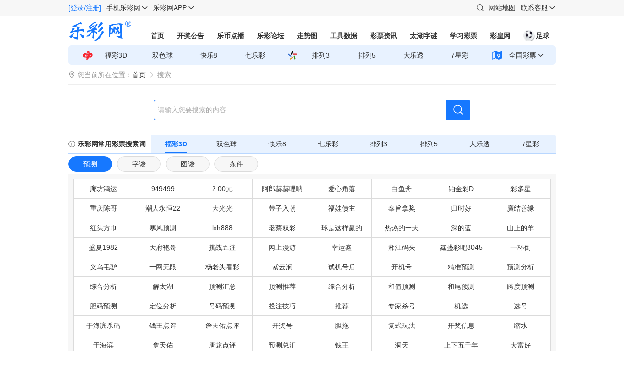

--- FILE ---
content_type: text/html; charset=UTF-8
request_url: http://www.17500.cn/search/
body_size: 7022
content:
<!doctype html>
<html lang="zh-CN">
<head>
    <meta charset="UTF-8" />
    <meta http-equiv="X-UA-Compatible" content="IE=edge" />
    <meta name="viewport" content="width=device-width,initial-scale=1.0" />
    <title>福彩3D预测_福彩3D关键词标签|乐彩网</title>
    <meta name="keywords" content="福彩3D预测,福彩3D关键词标签" />
    <meta name="description" content="想要进行福彩3D预测的分析和预测吗？这里提供条件预测福彩3D关键词标签，帮助你更好地玩福彩3D！" />
    <meta name="msvalidate.01" content="459174A732B07920FBE1FDEBD35D09F7" />
    <meta property="og:url" content="https://www.17500.cn/search" />
    <meta property="og:title" content="福彩3D预测_福彩3D关键词标签|乐彩网" />
    <meta property="og:description" content="想要进行福彩3D预测的分析和预测吗？这里提供条件预测福彩3D关键词标签，帮助你更好地玩福彩3D！" />
    <meta property="og:image" content="https://assets.cnlot.net/public/img/share_17500.jpg" />
        <meta name="applicable-device" content="pc">
    <meta http-equiv="Cache-Control" content="no-transform" />
    <meta http-equiv="Cache-Control" content="no-siteapp" />
    <meta name="mobile-agent" content="format=html5;url=https://m.17500.cn/search-m/">
    <link rel="alternate" media="only screen and (max-width: 640px)" href="https://m.17500.cn/search-m/">
        <link rel="shortcut icon" href="https://assets.cnlot.net/public/ico/favicon-17500.ico" type="image/x-icon" />
    <link rel="icon" sizes="any" href="https://assets.cnlot.net/public/ico/favicon-17500.svg" />
    <link rel="apple-touch-icon" href="https://assets.cnlot.net/public/img/apple-touch-icon-17500.png">
    <script type="text/javascript" src="https://assets.cnlot.net/public/js/jquery.min.js"></script>
    <script type="text/javascript" src="https://assets.cnlot.net/public/js/clipboard/clipboard-2.0.11.js"></script>
        <script type="text/javascript" src="https://assets.cnlot.net/public/js/home/wp.js?v=14"></script>
    <script type="text/javascript" src="https://assets.cnlot.net/www/pc/js/newh.js?v=11"></script>
                </head>
<body>
<div class="loading mask full none" id="alertLoad"></div>
    <link type="text/css" rel="stylesheet" href="https://assets.cnlot.net/www/pc/css/search.css?202602011450" />
    <link type="text/css" rel="stylesheet" href="https://assets.cnlot.net/www/pc/css/searchImg.css?202602011450" />
        <div id="new-header">
    <div class="title">
        <div class="wi flex flex-align">
            <div id="login" class="flex"><a href="https://passport.17500.cn/luser/login.html" class="fblue" title="[登录/注册]">[登录/注册]</a></div>
            <a href="https://m.17500.cn/" class="a-r a-b ml10" axPopup='content:"#dropm"'>手机乐彩网</a>
            <div id="dropm" class="none">
                <dl class="dropapp">
                    <dt>
                        <a href="https://m.17500.cn/" target="_blank"><img class="code" src="https://assets.cnlot.net/www/pc/img/m_qrcode.png?20230918" /></a>
                        <p><a href="https://m.17500.cn/" target="_blank">扫码|点击 访问手机乐彩网</a></p>
                    </dt>
                </dl>
            </div>
            <a href="https://www.17500.cn/App" target="_blank" axPopup='content:"#dropapp"' class="a-r a-b ml10">乐彩网APP</a>
            <div id="dropapp" class="none">
                <dl class="dropapp">
                    <dt>
                        <a href="https://www.17500.cn/App" target="_blank"><img class="code" src="https://assets.cnlot.net/www/pc/img/app_qrcode.png?20230918" /></a>
                        <p>扫码下载乐彩网安卓APP</p>
                    </dt>
                    <dd class="flex linet">
                        <a href="https://www.17500.cn/Public/Upload/app/down/file/202601/1768886500951363.apk" type="application/vnd.android.package-archive" download title="下载">下载</a>
                        <a href="https://www.17500.cn/App" target="_blank" title="查看">查看</a>
                    </dd>
                </dl>
            </div>
                        <div class="flex flex-align mlauto">
                <a href="https://www.17500.cn/search" class="svg-icon icon-search" target="_blank" title="搜索"></a>

                <a href="https://www.17500.cn/lotmap/3d.html" target="_blank" title="网站地图" class="ml10">网站地图</a>
                <a href="javascript:;" axPopup='content:"#service"' class="a-r a-b ml10" title="联系客服">联系客服</a>
                <div id="service" class="none">
                    <div class="dropmenu">
                        <a href="https://lm.17500.cn/service" class="svg-icon icon-talk" target="_blank" title="在线客服">在线客服</a>
                        <a href="javascript:;" class="svg-icon icon-service" id="btnPhone">4008017500</a>
                        <a href="https://wpa1.qq.com/8TdgahoC?_type=wpa&amp;qidian=true" class="svg-icon icon-qq" target="_blank">4008017500</a>
                        <p class="linet svg-icon icon-time">8:30-22:00</p>
                    </div>
                </div>
            </div>
        </div>
    </div>
    <div class="wi flex-col">
        <div class="header flex">
            <a href="https://www.17500.cn/" target="_blank" title="乐彩网" class="svg-icon icon-slogo logo"><h2>乐彩网</h2></a>
            <ul class="flex">
                <li><a href="https://www.17500.cn/" target="_blank" title="首页" class="">首页</a></li>
                <li><a href="https://www.17500.cn/kj/index.html" target="_blank" title="开奖公告" class="">开奖公告</a></li>
                <li><a href="https://lebi.17500.cn/topsn/index/index.html" target="_blank" title="乐币点播" class="">乐币点播</a></li>
                <li><a href="https://bbs.17500.cn/" target="_blank" title="乐彩论坛" class="">乐彩论坛</a></li>
                <li><a href="https://www.17500.cn/chart/index-1-3d.html" target="_blank" title="走势图" class="">走势图</a></li>
                <li><a href="https://www.17500.cn/chart/index-2-3d.html" target="_blank" title="工具数据" class="">工具数据</a></li>
                <li><a href="https://www.17500.cn/arts/l.html" target="_blank" title="彩票资讯" class="">彩票资讯</a></li>
                <li><a href="https://taihu.17500.cn/" target="_blank" title="太湖字谜" class="">太湖字谜</a></li>
                <li><a href="https://6.17500.cn/" target="_blank" title="学习彩票" class="">学习彩票</a></li>
                <li><a href="https://www.917500.cn/" target="_blank" title="彩皇网" class="">彩皇网</a></li>
                <li><a href="https://m.17500.cn/zq" class="aIcon" target="_blank" title="乐彩网足球"><i class="img-icon icon-zqi f24 mr2"></i>足球</a></li>
            </ul>
        </div>
        <div class="czmenu flex flex-align">
            <div class="img-icon img-d icon-fc">
                                <a href="https://www.17500.cn/lottery/3d.html" target="_blank" title="福彩3D">福彩3D</a>
                                <a href="https://www.17500.cn/lottery/ssq.html" target="_blank" title="双色球">双色球</a>
                                <a href="https://www.17500.cn/lottery/kl8.html" target="_blank" title="快乐8">快乐8</a>
                                <a href="https://www.17500.cn/lottery/7lc.html" target="_blank" title="七乐彩">七乐彩</a>
                            </div>
            <div class="img-icon img-d icon-tc">
                                    <a href="https://www.17500.cn/lottery/pl3.html" target="_blank" title="排列3">排列3</a>
                                    <a href="https://www.17500.cn/lottery/pl5.html" target="_blank" title="排列5">排列5</a>
                                    <a href="https://www.17500.cn/lottery/dlt.html" target="_blank" title="大乐透">大乐透</a>
                                    <a href="https://www.17500.cn/lottery/7xc.html" target="_blank" title="7星彩">7星彩</a>
                            </div>
            <div class="img-icon img-d icon-qg">
                <ul class="ax-menu" axMenu='row:true' data-close="false">
                    <li>
                        <a href="javascript:;" class="a-r a-b">全国彩票</a>
                        <ul class="qgmenuList">
                            <li>
                                <a href="javascript:;" class="a-r a-b"><span>六省联销</span></a>
                                <ul>
                                    <li><a href="https://www.17500.cn/kj/list-sh15x5.html" target="_blank" title="福彩15选5">福彩15选5</a></li>
                                    <li><a href="https://www.17500.cn/kj/list-df61.html" target="_blank" title="东方6+1">东方6+1</a></li>
                                </ul>
                            </li>
                            <li>
                                <a href="javascript:;" class="a-r a-b"><span>上海</span></a>
                                <ul>
                                    <li><a href="https://www.17500.cn/kj/list-sh15x5.html" target="_blank" title="上海15选5">上海15选5</a></li>
                                    <li><a href="https://www.17500.cn/kj/list-ttcx4.html" target="_blank" title="上海福彩天天彩选4">上海福彩天天彩选4</a></li>
                                </ul>
                            </li>
                            <li>
                                <a href="javascript:;" class="a-r a-b"><span>河北</span></a>
                                <ul>
                                    <li><a href="https://www.17500.cn/kj/list-heb20x5.html" target="_blank" title="河北福彩20选5">河北福彩20选5</a></li>
                                    <li><a href="https://www.17500.cn/kj/list-hebpl7.html" target="_blank" title="河北福彩排列7">河北福彩排列7</a></li>
                                    <li><a href="https://www.17500.cn/kj/list-hebpl5.html" target="_blank" title="河北福彩排列5">河北福彩排列5</a></li>
                                </ul>
                            </li>
                            <li>
                                <a href="javascript:;" class="a-r a-b"><span>河南</span></a>
                                <ul>
                                    <li><a href="https://www.17500.cn/kj/list-hen22x5.html" target="_blank" title="河南福彩22选5">河南福彩22选5</a></li>
                                </ul>
                            </li>
                            <li>
                                <a href="javascript:;" class="a-r a-b"><span>黑龙江</span></a>
                                <ul>
                                    <li><a href="https://www.17500.cn/kj/list-hlj36x7.html" target="_blank" title="黑龙江福彩36选7">黑龙江福彩36选7</a></li>
                                    <li><a href="https://www.17500.cn/kj/list-hlj22x5.html" target="_blank" title="黑龙江福彩22选5">黑龙江福彩22选5</a></li>
                                    <li><a href="https://www.17500.cn/kj/list-hljp62.html" target="_blank" title="黑龙江福彩P62">黑龙江福彩P62</a></li>
                                    <li><a href="https://www.17500.cn/kj/list-hlj61.html" target="_blank" title="黑龙江体彩6+1">黑龙江体彩6+1</a></li>
                                </ul>
                            </li>
                            <li>
                                <a href="javascript:;" class="a-r a-b"><span>江苏</span></a>
                                <ul>
                                    <li><a href="https://www.17500.cn/kj/list-js7.html" target="_blank" title="江苏体彩7位数">江苏体彩7位数</a></li>
                                </ul>
                            </li>
                            <li>
                                <a href="javascript:;" class="a-r a-b"><span>浙江</span></a>
                                <ul>
                                    <li><a href="https://www.17500.cn/kj/list-zj61.html" target="_blank" title="浙江体彩6+1">浙江体彩6+1</a></li>
                                    <li><a href="https://www.17500.cn/kj/list-zj20x5.html" target="_blank" title="浙江体彩20选5">浙江体彩20选5</a></li>
                                </ul>
                            </li>
                            <li>
                                <a href="javascript:;" class="a-r a-b"><span>福建</span></a>
                                <ul>
                                    <li><a href="https://www.17500.cn/kj/list-fj22x5.html" target="_blank" title="福建体彩22选5">福建体彩22选5</a></li>
                                    <li><a href="https://www.17500.cn/kj/list-fj31x7.html" target="_blank" title="福建体彩31选7">福建体彩31选7</a></li>
                                    <li><a href="https://www.17500.cn/kj/list-fj36x7.html" target="_blank" title="福建体彩36选7">福建体彩36选7</a></li>
                                </ul>
                            </li>
                            <li>
                                <a href="javascript:;" class="a-r a-b"><span>广东</span></a>
                                <ul>
                                    <li><a href="https://www.17500.cn/kj/list-gdfc36x7.html" target="_blank" title="南粤福彩风采36选7">南粤福彩风采36选7</a></li>
                                    <li><a href="https://www.17500.cn/kj/list-gdfchc1.html" target="_blank" title="南粤福彩风采好彩一">南粤福彩风采好彩一</a></li>
                                </ul>
                            </li>
                            <li>
                                <a href="javascript:;" class="a-r a-b"><span>海南</span></a>
                                <ul>
                                    <li><a href="https://www.17500.cn/kj/list-han41.html" target="_blank" title="海南体彩4+1">海南体彩4+1</a></li>
                                </ul>
                            </li>
                            <li>
                                <a href="javascript:;" class="a-r a-b"><span>广西</span></a>
                                <ul>
                                    <li><a href="https://www.17500.cn/kj/list-gxklsc.html" target="_blank" title="广西福彩快乐双彩">广西福彩快乐双彩</a></li>
                                </ul>
                            </li>
                        </ul>
                    </li>
                </ul>
            </div>
        </div>
    </div>
</div>
<script type="text/javascript">
    $(function () {
        h.url_clogin = "/wuser/my";
        h.url_my = "https://passport.17500.cn/";
        h.url_lebi = "https://lebi.17500.cn/user/rechargenew/index/paybz/lebi.html";
        h.url_logout = "https://passport.17500.cn/luser/i/logout.html";
        h.url_myhead = "https://ba.cnlot.net/avatar.php?uid=_uid_&size=small";
        h.check_login2();
    });
</script>    <dl class="bread-box flex wi">
    <dt class="svg-icon">您当前所在位置：</dt>
    <dd class="flex">
        <a href="/" target="_blank" title="首页">首页</a>        <i>搜索</i>        <i></i>        <i></i>    </dd>
</dl>    <div class="wi flex-auto">
        <form id="form" target="_self" onsubmit="return false;" class="flex-center inputGroup">
            <input name="name" placeholder="请输入您要搜索的内容" type="text" class="big" style="width: 60rem" value="" />
            <a href="javascript:;" class="btn-d btn-p big" onclick="sub();"><i class="svg-icon fcolW icon-search f20"></i></a>
        </form>

                    <div class="flex line38 lineb-pl">
                <i class="svg-icon icon-font_search fcol6 mr5"></i>
                <b>乐彩网常用彩票搜索词</b>
                <ul class="flex bg-pl ntab flex-auto ml10" id="lotids">
                                            <li class="flex-center flex-auto s" data-v="3d"><a href="/search/3d-1-1.html">福彩3D</a></li>
                                            <li class="flex-center flex-auto" data-v="ssq"><a href="/search/ssq-1-1.html">双色球</a></li>
                                            <li class="flex-center flex-auto" data-v="kl8"><a href="/search/kl8-1-1.html">快乐8</a></li>
                                            <li class="flex-center flex-auto" data-v="7lc"><a href="/search/7lc-1-1.html">七乐彩</a></li>
                                            <li class="flex-center flex-auto" data-v="pl3"><a href="/search/pl3-1-1.html">排列3</a></li>
                                            <li class="flex-center flex-auto" data-v="pl5"><a href="/search/pl5-1-1.html">排列5</a></li>
                                            <li class="flex-center flex-auto" data-v="dlt"><a href="/search/dlt-1-1.html">大乐透</a></li>
                                            <li class="flex-center flex-auto" data-v="7xc"><a href="/search/7xc-1-1.html">7星彩</a></li>
                                    </ul>
            </div>

            <!-- #region ============ 切换内容 -->

            <div class="flex tab pt5 pb5">
                                    <a href="/search/3d-1-1.html" class="btn-p btn-d mr10 round">预测</a>
                                    <a href="/search/3d-2-1.html" class="btn-g btn-d mr10 round">字谜</a>
                                    <a href="/search/3d-3-1.html" class="btn-g btn-d mr10 round">图谜</a>
                                    <a href="/search/3d-4-1.html" class="btn-g btn-d mr10 round">条件</a>
                            </div>


            <div class="bg-f7 p10">
                <ul class="rowBlock flex flex-wrap">
                                            <li class="flex">
                            <a href="/search/1.html" target="_blank" class="flex-center flex-auto pl5 pr5"><p class="ellipsisHH">廊坊鸿运</p></a>
                        </li>
                                            <li class="flex">
                            <a href="/search/2.html" target="_blank" class="flex-center flex-auto pl5 pr5"><p class="ellipsisHH">949499</p></a>
                        </li>
                                            <li class="flex">
                            <a href="/search/3.html" target="_blank" class="flex-center flex-auto pl5 pr5"><p class="ellipsisHH">2.00元</p></a>
                        </li>
                                            <li class="flex">
                            <a href="/search/4.html" target="_blank" class="flex-center flex-auto pl5 pr5"><p class="ellipsisHH">阿郎赫赫哩呐</p></a>
                        </li>
                                            <li class="flex">
                            <a href="/search/5.html" target="_blank" class="flex-center flex-auto pl5 pr5"><p class="ellipsisHH">爱心角落</p></a>
                        </li>
                                            <li class="flex">
                            <a href="/search/6.html" target="_blank" class="flex-center flex-auto pl5 pr5"><p class="ellipsisHH">白鱼舟</p></a>
                        </li>
                                            <li class="flex">
                            <a href="/search/7.html" target="_blank" class="flex-center flex-auto pl5 pr5"><p class="ellipsisHH">铂金彩D</p></a>
                        </li>
                                            <li class="flex">
                            <a href="/search/8.html" target="_blank" class="flex-center flex-auto pl5 pr5"><p class="ellipsisHH">彩多星</p></a>
                        </li>
                                            <li class="flex">
                            <a href="/search/9.html" target="_blank" class="flex-center flex-auto pl5 pr5"><p class="ellipsisHH">重庆陈哥</p></a>
                        </li>
                                            <li class="flex">
                            <a href="/search/10.html" target="_blank" class="flex-center flex-auto pl5 pr5"><p class="ellipsisHH">潮人永恒22</p></a>
                        </li>
                                            <li class="flex">
                            <a href="/search/11.html" target="_blank" class="flex-center flex-auto pl5 pr5"><p class="ellipsisHH">大光光</p></a>
                        </li>
                                            <li class="flex">
                            <a href="/search/12.html" target="_blank" class="flex-center flex-auto pl5 pr5"><p class="ellipsisHH">带子入朝</p></a>
                        </li>
                                            <li class="flex">
                            <a href="/search/13.html" target="_blank" class="flex-center flex-auto pl5 pr5"><p class="ellipsisHH">福娃债主</p></a>
                        </li>
                                            <li class="flex">
                            <a href="/search/14.html" target="_blank" class="flex-center flex-auto pl5 pr5"><p class="ellipsisHH">奉旨拿奖</p></a>
                        </li>
                                            <li class="flex">
                            <a href="/search/15.html" target="_blank" class="flex-center flex-auto pl5 pr5"><p class="ellipsisHH">归时好</p></a>
                        </li>
                                            <li class="flex">
                            <a href="/search/16.html" target="_blank" class="flex-center flex-auto pl5 pr5"><p class="ellipsisHH">廣结善缘</p></a>
                        </li>
                                            <li class="flex">
                            <a href="/search/17.html" target="_blank" class="flex-center flex-auto pl5 pr5"><p class="ellipsisHH">红头方巾</p></a>
                        </li>
                                            <li class="flex">
                            <a href="/search/18.html" target="_blank" class="flex-center flex-auto pl5 pr5"><p class="ellipsisHH">寒风预测</p></a>
                        </li>
                                            <li class="flex">
                            <a href="/search/19.html" target="_blank" class="flex-center flex-auto pl5 pr5"><p class="ellipsisHH">lxh888</p></a>
                        </li>
                                            <li class="flex">
                            <a href="/search/20.html" target="_blank" class="flex-center flex-auto pl5 pr5"><p class="ellipsisHH">老蔡双彩</p></a>
                        </li>
                                            <li class="flex">
                            <a href="/search/21.html" target="_blank" class="flex-center flex-auto pl5 pr5"><p class="ellipsisHH">球是这样赢的</p></a>
                        </li>
                                            <li class="flex">
                            <a href="/search/22.html" target="_blank" class="flex-center flex-auto pl5 pr5"><p class="ellipsisHH">热热的一天</p></a>
                        </li>
                                            <li class="flex">
                            <a href="/search/23.html" target="_blank" class="flex-center flex-auto pl5 pr5"><p class="ellipsisHH">深的蓝</p></a>
                        </li>
                                            <li class="flex">
                            <a href="/search/24.html" target="_blank" class="flex-center flex-auto pl5 pr5"><p class="ellipsisHH">山上的羊</p></a>
                        </li>
                                            <li class="flex">
                            <a href="/search/25.html" target="_blank" class="flex-center flex-auto pl5 pr5"><p class="ellipsisHH">盛夏1982</p></a>
                        </li>
                                            <li class="flex">
                            <a href="/search/26.html" target="_blank" class="flex-center flex-auto pl5 pr5"><p class="ellipsisHH">天府袍哥</p></a>
                        </li>
                                            <li class="flex">
                            <a href="/search/27.html" target="_blank" class="flex-center flex-auto pl5 pr5"><p class="ellipsisHH">挑战五注</p></a>
                        </li>
                                            <li class="flex">
                            <a href="/search/28.html" target="_blank" class="flex-center flex-auto pl5 pr5"><p class="ellipsisHH">网上漫游</p></a>
                        </li>
                                            <li class="flex">
                            <a href="/search/29.html" target="_blank" class="flex-center flex-auto pl5 pr5"><p class="ellipsisHH">幸运鑫</p></a>
                        </li>
                                            <li class="flex">
                            <a href="/search/30.html" target="_blank" class="flex-center flex-auto pl5 pr5"><p class="ellipsisHH">湘江码头</p></a>
                        </li>
                                            <li class="flex">
                            <a href="/search/31.html" target="_blank" class="flex-center flex-auto pl5 pr5"><p class="ellipsisHH">鑫盛彩吧8045</p></a>
                        </li>
                                            <li class="flex">
                            <a href="/search/32.html" target="_blank" class="flex-center flex-auto pl5 pr5"><p class="ellipsisHH">一杯倒</p></a>
                        </li>
                                            <li class="flex">
                            <a href="/search/33.html" target="_blank" class="flex-center flex-auto pl5 pr5"><p class="ellipsisHH">义乌毛驴</p></a>
                        </li>
                                            <li class="flex">
                            <a href="/search/34.html" target="_blank" class="flex-center flex-auto pl5 pr5"><p class="ellipsisHH">一网无限</p></a>
                        </li>
                                            <li class="flex">
                            <a href="/search/35.html" target="_blank" class="flex-center flex-auto pl5 pr5"><p class="ellipsisHH">杨老头看彩</p></a>
                        </li>
                                            <li class="flex">
                            <a href="/search/36.html" target="_blank" class="flex-center flex-auto pl5 pr5"><p class="ellipsisHH">紫云涧</p></a>
                        </li>
                                            <li class="flex">
                            <a href="/search/37.html" target="_blank" class="flex-center flex-auto pl5 pr5"><p class="ellipsisHH">试机号后</p></a>
                        </li>
                                            <li class="flex">
                            <a href="/search/38.html" target="_blank" class="flex-center flex-auto pl5 pr5"><p class="ellipsisHH">开机号</p></a>
                        </li>
                                            <li class="flex">
                            <a href="/search/39.html" target="_blank" class="flex-center flex-auto pl5 pr5"><p class="ellipsisHH">精准预测</p></a>
                        </li>
                                            <li class="flex">
                            <a href="/search/40.html" target="_blank" class="flex-center flex-auto pl5 pr5"><p class="ellipsisHH">预测分析</p></a>
                        </li>
                                            <li class="flex">
                            <a href="/search/41.html" target="_blank" class="flex-center flex-auto pl5 pr5"><p class="ellipsisHH">综合分析</p></a>
                        </li>
                                            <li class="flex">
                            <a href="/search/42.html" target="_blank" class="flex-center flex-auto pl5 pr5"><p class="ellipsisHH">解太湖</p></a>
                        </li>
                                            <li class="flex">
                            <a href="/search/43.html" target="_blank" class="flex-center flex-auto pl5 pr5"><p class="ellipsisHH">预测汇总</p></a>
                        </li>
                                            <li class="flex">
                            <a href="/search/44.html" target="_blank" class="flex-center flex-auto pl5 pr5"><p class="ellipsisHH">预测推荐</p></a>
                        </li>
                                            <li class="flex">
                            <a href="/search/45.html" target="_blank" class="flex-center flex-auto pl5 pr5"><p class="ellipsisHH">综合分析</p></a>
                        </li>
                                            <li class="flex">
                            <a href="/search/46.html" target="_blank" class="flex-center flex-auto pl5 pr5"><p class="ellipsisHH">和值预测</p></a>
                        </li>
                                            <li class="flex">
                            <a href="/search/47.html" target="_blank" class="flex-center flex-auto pl5 pr5"><p class="ellipsisHH">和尾预测</p></a>
                        </li>
                                            <li class="flex">
                            <a href="/search/48.html" target="_blank" class="flex-center flex-auto pl5 pr5"><p class="ellipsisHH">跨度预测</p></a>
                        </li>
                                            <li class="flex">
                            <a href="/search/49.html" target="_blank" class="flex-center flex-auto pl5 pr5"><p class="ellipsisHH">胆码预测</p></a>
                        </li>
                                            <li class="flex">
                            <a href="/search/50.html" target="_blank" class="flex-center flex-auto pl5 pr5"><p class="ellipsisHH">定位分析</p></a>
                        </li>
                                            <li class="flex">
                            <a href="/search/262.html" target="_blank" class="flex-center flex-auto pl5 pr5"><p class="ellipsisHH">号码预测</p></a>
                        </li>
                                            <li class="flex">
                            <a href="/search/263.html" target="_blank" class="flex-center flex-auto pl5 pr5"><p class="ellipsisHH">投注技巧</p></a>
                        </li>
                                            <li class="flex">
                            <a href="/search/264.html" target="_blank" class="flex-center flex-auto pl5 pr5"><p class="ellipsisHH">推荐</p></a>
                        </li>
                                            <li class="flex">
                            <a href="/search/265.html" target="_blank" class="flex-center flex-auto pl5 pr5"><p class="ellipsisHH">专家杀号</p></a>
                        </li>
                                            <li class="flex">
                            <a href="/search/266.html" target="_blank" class="flex-center flex-auto pl5 pr5"><p class="ellipsisHH">机选</p></a>
                        </li>
                                            <li class="flex">
                            <a href="/search/267.html" target="_blank" class="flex-center flex-auto pl5 pr5"><p class="ellipsisHH">选号</p></a>
                        </li>
                                            <li class="flex">
                            <a href="/search/268.html" target="_blank" class="flex-center flex-auto pl5 pr5"><p class="ellipsisHH">于海滨杀码</p></a>
                        </li>
                                            <li class="flex">
                            <a href="/search/269.html" target="_blank" class="flex-center flex-auto pl5 pr5"><p class="ellipsisHH">钱王点评</p></a>
                        </li>
                                            <li class="flex">
                            <a href="/search/270.html" target="_blank" class="flex-center flex-auto pl5 pr5"><p class="ellipsisHH">詹天佑点评</p></a>
                        </li>
                                            <li class="flex">
                            <a href="/search/271.html" target="_blank" class="flex-center flex-auto pl5 pr5"><p class="ellipsisHH">开奖号</p></a>
                        </li>
                                            <li class="flex">
                            <a href="/search/272.html" target="_blank" class="flex-center flex-auto pl5 pr5"><p class="ellipsisHH">胆拖</p></a>
                        </li>
                                            <li class="flex">
                            <a href="/search/273.html" target="_blank" class="flex-center flex-auto pl5 pr5"><p class="ellipsisHH">复式玩法</p></a>
                        </li>
                                            <li class="flex">
                            <a href="/search/274.html" target="_blank" class="flex-center flex-auto pl5 pr5"><p class="ellipsisHH">开奖信息</p></a>
                        </li>
                                            <li class="flex">
                            <a href="/search/275.html" target="_blank" class="flex-center flex-auto pl5 pr5"><p class="ellipsisHH">缩水</p></a>
                        </li>
                                            <li class="flex">
                            <a href="/search/2160.html" target="_blank" class="flex-center flex-auto pl5 pr5"><p class="ellipsisHH">于海滨</p></a>
                        </li>
                                            <li class="flex">
                            <a href="/search/454.html" target="_blank" class="flex-center flex-auto pl5 pr5"><p class="ellipsisHH">詹天佑</p></a>
                        </li>
                                            <li class="flex">
                            <a href="/search/455.html" target="_blank" class="flex-center flex-auto pl5 pr5"><p class="ellipsisHH">唐龙点评</p></a>
                        </li>
                                            <li class="flex">
                            <a href="/search/456.html" target="_blank" class="flex-center flex-auto pl5 pr5"><p class="ellipsisHH">预测总汇</p></a>
                        </li>
                                            <li class="flex">
                            <a href="/search/457.html" target="_blank" class="flex-center flex-auto pl5 pr5"><p class="ellipsisHH">钱王</p></a>
                        </li>
                                            <li class="flex">
                            <a href="/search/458.html" target="_blank" class="flex-center flex-auto pl5 pr5"><p class="ellipsisHH">洞天</p></a>
                        </li>
                                            <li class="flex">
                            <a href="/search/459.html" target="_blank" class="flex-center flex-auto pl5 pr5"><p class="ellipsisHH">上下五千年</p></a>
                        </li>
                                            <li class="flex">
                            <a href="/search/460.html" target="_blank" class="flex-center flex-auto pl5 pr5"><p class="ellipsisHH">大富好</p></a>
                        </li>
                                            <li class="flex">
                            <a href="/search/461.html" target="_blank" class="flex-center flex-auto pl5 pr5"><p class="ellipsisHH">月夜飞龙</p></a>
                        </li>
                                            <li class="flex">
                            <a href="/search/462.html" target="_blank" class="flex-center flex-auto pl5 pr5"><p class="ellipsisHH">周星星</p></a>
                        </li>
                                            <li class="flex">
                            <a href="/search/463.html" target="_blank" class="flex-center flex-auto pl5 pr5"><p class="ellipsisHH">便民工作室</p></a>
                        </li>
                                            <li class="flex">
                            <a href="/search/464.html" target="_blank" class="flex-center flex-auto pl5 pr5"><p class="ellipsisHH">开机号+夏兰</p></a>
                        </li>
                                            <li class="flex">
                            <a href="/search/465.html" target="_blank" class="flex-center flex-auto pl5 pr5"><p class="ellipsisHH">彩吧论坛</p></a>
                        </li>
                                            <li class="flex">
                            <a href="/search/466.html" target="_blank" class="flex-center flex-auto pl5 pr5"><p class="ellipsisHH">试机号</p></a>
                        </li>
                                            <li class="flex">
                            <a href="/search/467.html" target="_blank" class="flex-center flex-auto pl5 pr5"><p class="ellipsisHH">开奖号</p></a>
                        </li>
                                            <li class="flex">
                            <a href="/search/468.html" target="_blank" class="flex-center flex-auto pl5 pr5"><p class="ellipsisHH">爱军</p></a>
                        </li>
                                    </ul>
            </div>

            <!-- #region ============ 分页 -->
            <div class="ax-pagination flex-center mt10">
                <a href="/search/3d-1-1.html" class="ax-disabled">首页</a>
                <a href="/search/3d-1-0.html" class="ax-disabled">上一页</a>
                <span class="fcol3">1/7</span>
                <a href="/search/3d-1-2.html" class="">下一页</a>
                <a href="/search/3d-1-7.html" class="">尾页</a>
            </div>
        

        <script type="text/javascript">
            var search_url = "/search/name-__name__.html";
            var search_index_url = "/search";
            // 图表工具页走势图列表展开收起
            document.querySelectorAll('.czCol dt').forEach(function (item) {
                var parent = item.parentNode.parentNode;
                item.onclick = function () {
                    if (axIsVisible(parent.querySelector('.czCol dd'))) {
                        this.querySelector('.czCol dt .icon-arrow').classList.add('deg90');
                        this.querySelector('.czCol dt .icon-arrow').classList.remove('deg270');
                        axSlideUp(parent.querySelector('.czCol dd'));
                    } else {
                        this.querySelector('.czCol dt .icon-arrow').classList.add('deg270');
                        this.querySelector('.czCol dt .icon-arrow').classList.remove('deg90');
                        axSlideDown(parent.querySelector('.czCol dd'));
                    }
                }
            });
            function sub() {
                var name = $('[name=name]').val(),cu = '';
                if (name) {
                    cu = search_url.replace('__name__', name);
                } else {
                    cu = search_index_url;
                }
                window.location.href = cu;
                wp.chgLoad();
            }
            function chg() {
                $('#lotids').find('li').bind('click', function () {
                    $(this).addClass('s').siblings().removeClass('s');
                    $('div[id^="list_"]').addClass('none'),$('#list_'+$(this).attr('data-v')).removeClass('none');
                });
            }
            $(function () {
                // chg();
            });
        </script>
    </div>
<div id="new-footer">
    <div class="hotmenu wi ax-filter">
        <dl>
            <a href="javascript:;" class="ax-toggle"><i class="svg-icon svg-d icon-arrow"></i></a>
            <dt>热点导读：</dt>
            <dd>
                <a href="https://bbs.17500.cn/forum.php" target="_blank" title="乐彩论坛">乐彩论坛</a>
                <a href="https://www.17500.cn/" target="_blank" title="乐彩网">乐彩网</a>
                <a href="https://lebi.17500.cn/topsn/index.html" target="_blank" title="乐币排行榜">乐币排行榜</a>
                <a href="https://taihu.17500.cn/" target="_blank" title="太湖字谜">太湖字谜</a>
                <a href="https://www.17500.cn/chart/3d-line-hmfb.html" target="_blank" title="3D走势图">3D走势图</a>
                <a href="https://www.17500.cn/chart/3d-sjh.html" target="_blank" title="3D试机号分析">3D试机号分析</a>
                <a href="https://www.17500.cn/chart/3d-line-hzhw.html" target="_blank" title="3D和值和尾">3D和值和尾</a>
                <a href="https://www.17500.cn/chart/3d-line-hzkj.html" target="_blank" title="3D和值跨距">3D和值跨距</a>
                <a href="https://www.17500.cn/chart/pl3-line-hmfb.html" target="_blank" title="排列3走势图">排列3走势图</a>
                <a href="https://tools.17500.cn/tb/ssq/hmfb" target="_blank" title="双色球号码分布">双色球号码分布</a>
            </dd>
        </dl>
        <div class="ax-other">
            <dl>
                <dt>彩种导航：</dt>
                <dd>
                    <a href="https://www.17500.cn/3d.html" target="_blank" title="福彩3D">福彩3D</a>
                    <a href="https://www.17500.cn/ssq.html" target="_blank" title="双色球">双色球</a>
                    <a href="https://kl8.17500.cn/" target="_blank" title="快乐8">快乐8</a>
                    <a href="https://www.17500.cn/7lc.html" target="_blank" title="七乐彩">七乐彩</a>
                    <a href="https://www.17500.cn/p3.html" target="_blank" title="排列3">排列3</a>
                    <a href="https://www.17500.cn/let.html" target="_blank" title="大乐透">大乐透</a>
                    <a href="https://www.17500.cn/p5.html" target="_blank" title="排列5">排列5</a>
                    <a href="https://www.17500.cn/7star.html" target="_blank" title="7星彩">7星彩</a>
                    
                </dd>
            </dl>
            <dl>
                <dt>友情链接：</dt>
                <dd>
                    <a href="http://www.cwl.gov.cn/" target="_blank" title="中国福利彩票">中国福利彩票</a>
                    <a href="https://www.lottery.gov.cn/" target="_blank" title="中国体育彩票">中国体育彩票</a>
                    <a href="https://www.917500.cn/" target="_blank" title="彩皇网">彩皇网</a>
                    <a href="https://lotbar.com/" target="_blank" title="乐币点播专版">乐币点播专版</a>
                    <a href="https://tb.tuganjue.com/" target="_blank" title="图感觉">图感觉</a>
                </dd>
            </dl>
        </div>
    </div>
    <div class="footer">
        <div class="wi">
            <p class="t">
                <a href="https://www.17500.cn/about/us.html" target="_blank" title="关于乐彩">关于乐彩</a>
                |
                <a href="https://www.17500.cn/about/contact.html" target="_blank" title="联系方式">联系方式</a>
                |
                <a href="https://www.17500.cn/about/feedback.html" target="_blank" title="意见反馈">意见反馈</a>
                |
                <a href="https://www.17500.cn/about/disclaimer.html" target="_blank" title="免责声明">免责声明</a>
                |
                <a href="https://www.17500.cn/about/agreement.html" target="_blank" title="用户协议">用户协议</a>
                |
                <a href="https://www.17500.cn/about/privacy.html" target="_blank" title="隐私政策">隐私政策</a>
                |
                <a href="https://www.17500.cn/lotmap/3d.html" target="_blank" title="网站地图">网站地图</a>
                |
                <a href="https://m.17500.cn/" target="_blank" title="手机版">手机版</a>
            </p>
            
            <p class="m">本站开奖数据仅供参考，最终结果请以福彩和体彩官方公告为准。本站展示的模拟开机号和模拟试机号来源于网络，与福彩和体彩官方无关，我们提醒您谨慎并理性地使用这些信息。本站不销售彩票。</p>
            <p class="b flex flex-align flex-justify">&copy; 2004-2026 乐彩网<a href="http://beian.miit.gov.cn/" class="ml10" target="_blank">网站备案 京ICP备13046446号-1 | APP备案 京ICP备13046446号-6A</a><a class="img-icon beian flex flex-align" href="https://www.beian.gov.cn/portal/registerSystemInfo?recordcode=11011202000268" target="_blank">京公网安备11011202000268号</a></p>
        </div>
    </div>
</div>
<ul class="ax-backtop">
    <li class="ax-item ax-totop"><a href="javascript:;" class="svg-icon svg-d icon-totop"></a></li>
</ul><script type="text/javascript" src="https://assets.cnlot.net/www/pc/js/ax.min.js"></script>
<script>
    var _hmt = _hmt || [],hmsrc = '',chost = window.location.host;
    switch (chost) {
        case 'passport.17500.cn':
            hmsrc = 'https://hm.baidu.com/hm.js?8c589ce4666d96898637e034a57eba3d';
            break;
        default:
            hmsrc = 'https://hm.baidu.com/hm.js?3300e7057691af6c9d9c31860464ee63';
    }
    (function() {
        var hm = document.createElement("script");
        hm.src = hmsrc;
        var s = document.getElementsByTagName("script")[0];
        s.parentNode.insertBefore(hm, s);
    })();
</script></body>
</html>

--- FILE ---
content_type: text/css
request_url: https://assets.cnlot.net/www/pc/css/search.css?202602011450
body_size: 7356
content:
.ellipsis{-webkit-box-flex:1;-ms-flex:1;flex:1;width:0;overflow:hidden;white-space:nowrap;text-overflow:ellipsis}.ellipsisHH{overflow:hidden;text-overflow:ellipsis;display:-webkit-box;-webkit-box-orient:vertical}.ellipsisHH{-webkit-box-flex:1;-ms-flex:1;flex:1;-webkit-line-clamp:2}.bread-box dd a,.a-r{cursor:pointer}.ax-backtop .ax-item>a,.ax-message .ax-close,.ax-row,.ax-dialog[data-footerType=line] .ax-dialog-footer a,.ax-dialog .ax-dialog-wrapper>.ax-dialog-close,.ax-dialog,.svg-icon,.img-icon,.flex-center,.flex,#new-footer .hotmenu .ax-toggle,#new-footer .hotmenu dl,#new-header .header ul li a.aIcon,.ax-message,.flex-col,body,.loading,.empty p,.empty,.dropmenu{display:-webkit-box;display:-ms-flexbox;display:flex}.flex-inline,.bread-box dd a,.a-r{display:-webkit-inline-box;display:-ms-inline-flexbox;display:inline-flex}.ax-message,.flex-col,body,.loading,.empty p,.empty,.dropmenu{-webkit-box-orient:vertical;-webkit-box-direction:normal;-ms-flex-direction:column;flex-direction:column}.ax-backtop .ax-item>a,.ax-message .ax-close,.ax-message,.ax-dialog[data-footerType=line] .ax-dialog-footer a,.ax-dialog .ax-dialog-wrapper>.ax-dialog-close,.ax-dialog,.svg-icon,.img-icon,.flex-center,.flex-align,.loading,.empty p,.empty,#new-footer .hotmenu .ax-toggle,#new-header .header ul li a.aIcon,.btn-d,.btn-b,.bread-box dd a,.a-r{-webkit-box-align:center;-ms-flex-align:center;align-items:center}.ax-backtop .ax-item>a,.ax-message .ax-close,.ax-dialog[data-footerType=line] .ax-dialog-footer a,.ax-dialog .ax-dialog-wrapper>.ax-dialog-close,.ax-dialog,.svg-icon,.img-icon,.flex-center,.flex-justify,.loading,.empty,#new-footer .hotmenu .ax-toggle,.btn-d,.btn-b{-webkit-box-pack:center;-ms-flex-pack:center;justify-content:center}#new-footer .hotmenu .ax-toggle .svg-icon::before{-webkit-transition:all 200ms linear;transition:all 200ms linear}.animate,.animate::before,.animate::after,.a-r.a-b::after{-webkit-transition:-webkit-transform 200ms linear;transition:-webkit-transform 200ms linear;transition:transform 200ms linear;transition:transform 200ms linear, -webkit-transform 200ms linear}.btn-d,.btn-b{display:-webkit-inline-box;display:-ms-inline-flexbox;display:inline-flex;text-align:center;cursor:pointer;border-width:.1rem;border-style:solid;-webkit-user-select:none;-moz-user-select:none;-ms-user-select:none;user-select:none;-ms-flex-negative:0;flex-shrink:0}.btn-d:active,.btn-b:active{opacity:1}.btn-p{color:#fff;background-color:#1678ff;border-color:#1678ff}@media(hover: hover){.btn-p:hover{color:#fff;background-color:rgb(62.8,143.6394849785,255);border-color:rgb(47.5,134.7746781116,255)}}.btn-p:active{color:hsl(0,0%,95%);background-color:rgb(0,105.7811158798,251.5);border-color:rgb(0,105.7811158798,251.5)}.btn-p-l{color:#1678ff;background-color:rgba(0,0,0,0);border-color:#1678ff}@media(hover: hover){.btn-p-l:hover{color:#fff;background-color:#1678ff;border-color:#1678ff}}.btn-p-l:active{color:hsl(0,0%,95%);background-color:rgb(0,105.7811158798,251.5);border-color:rgb(0,105.7811158798,251.5)}.btn-w{color:#333;background-color:#fff;border-color:#dbdbdb}@media(hover: hover){.btn-w:hover{color:hsl(0,0%,15%);background-color:hsl(0,0%,97%);border-color:hsl(0,0%,82.8823529412%)}}.btn-w:active{color:hsl(0,0%,10%);background-color:hsl(0,0%,94%);border-color:rgb(203.7,203.7,203.7)}.btn-g{color:#333;background-color:#f7f7f7;border-color:#dbdbdb}@media(hover: hover){.btn-g:hover{color:hsl(0,0%,15%);background-color:hsl(0,0%,93.862745098%);border-color:hsl(0,0%,82.8823529412%)}}.btn-g:active{color:hsl(0,0%,10%);background-color:rgb(231.7,231.7,231.7);border-color:rgb(203.7,203.7,203.7)}.btn-h{color:#fff;background-color:#888;border-color:#888}@media(hover: hover){.btn-h:hover{color:hsl(0,0%,95%);background-color:hsl(0,0%,50.3333333333%);border-color:hsl(0,0%,50.3333333333%)}}.btn-h:active{color:hsl(0,0%,90%);background-color:rgb(120.7,120.7,120.7);border-color:rgb(120.7,120.7,120.7)}.btn-l{color:#1678ff;background-color:#e8f2ff;border-color:#b9d7ff}@media(hover: hover){.btn-l:hover{color:rgb(0,105.7811158798,251.5);background-color:rgb(216.7,233.352173913,255);border-color:rgb(169.7,206.2571428571,255)}}.btn-l:active{color:rgb(0,95.0557939914,226);background-color:rgb(201.4,224.7043478261,255);border-color:rgb(154.4,197.5142857143,255)}.btn-r-l{color:#ff3b30;background-color:#ffeaea;border-color:#ffbfbf}@media(hover: hover){.btn-r-l:hover{color:rgb(255,34.8550724638,22.5);background-color:rgb(255,218.7,218.7);border-color:rgb(255,175.7,175.7)}}.btn-r-l:active{color:rgb(252,13.3913043478,0);background-color:rgb(255,203.4,203.4);border-color:rgb(255,160.4,160.4)}.btn-r{color:#fff;background-color:#ff3b30;border-color:#ff3b30}@media(hover: hover){.btn-r:hover{color:#fff;background-color:rgb(255,97.631884058,88.8);border-color:rgb(255,83.1449275362,73.5)}}.btn-r:active{color:hsl(0,0%,95%);background-color:rgb(255,34.8550724638,22.5);border-color:rgb(255,34.8550724638,22.5)}.img-icon::before,.ax-message .ax-close:before,.svg-icon::before,.loading:before,.empty p::before,.bread-box dd a::after,.a-r::after{content:"";width:1em;height:1em;-ms-flex-negative:0;flex-shrink:0}.ax-message .ax-close:before,.svg-icon::before,.loading:before,.empty p::before,.bread-box dd a::after,.a-r::after{-webkit-mask-size:contain;-webkit-mask-repeat:no-repeat;-webkit-mask-position:center;background-color:currentColor;-webkit-mask-image:url("")}.img-bg,.img-icon::before{background-size:contain;background-repeat:no-repeat;background-position:center}.qgmenuList{width:18rem;overflow:auto;right:-100%;left:auto !important}.qgmenuList>li.ax-active>a{font-weight:bold}.dropapp dt{padding:.8rem;text-align:center;font-size:1.2rem}.dropapp dt .code{width:14rem;height:14rem;margin-bottom:.5rem}.dropapp dd{line-height:3rem;font-size:1.4rem}.dropapp dd a{-webkit-box-flex:1;-ms-flex:1;flex:1;text-align:center}.dropapp dd a:last-child{border-left:#dbdbdb .1rem solid}#new-header .title{background-color:#f7f7f7;border-bottom:#dbdbdb .1rem solid}#new-header .title .wi{height:3.2rem}#new-header .title .wi .head{width:2.6rem;height:2.6rem;border-radius:50%;margin-right:.5rem;background-color:#ddd}#new-header .header{-webkit-box-pack:justify;-ms-flex-pack:justify;justify-content:space-between;-webkit-box-align:end;-ms-flex-align:end;align-items:flex-end}#new-header .header a.logo{color:#1678ff;font-size:0}#new-header .header a.logo::before{width:13rem;font-size:4rem;margin:1rem 0}#new-header .header a.logo:hover{opacity:.8}#new-header .header ul li a{display:block;padding:0 1.3rem;line-height:4rem;font-weight:bold}#new-header .header ul li a.s,#new-header .header ul li a.s1{background-color:#e8f2ff;color:#1678ff;font-size:1.6rem}#new-header .header ul li a.s{border-radius:.6rem .6rem 0 0}#new-header .header ul li a.s1{border-radius:.6rem}#new-header .czmenu{background-color:#e8f2ff;height:4rem;border-radius:.6rem;padding:0 1rem}#new-header .czmenu .img-icon::before{font-size:2rem;margin-left:2rem}#new-header .czmenu .img-icon:not(.icon-qg){-webkit-box-flex:1;-ms-flex:1;flex:1}#new-header .czmenu .img-icon:not(.icon-qg) a{-webkit-box-flex:1;-ms-flex:1;flex:1;line-height:3rem;margin:0 1rem;text-align:center;white-space:nowrap}#new-header .czmenu .img-icon:not(.icon-qg) a.s{background-color:#1678ff;border-radius:.4rem;color:#fff}#new-header .ax-menu li.ax-active>a{color:#1678ff}.dropmenu{line-height:3.6rem;padding:.3rem 0}.dropmenu a,.dropmenu p{padding:0 1rem;-webkit-box-pack:start;-ms-flex-pack:start;justify-content:start;white-space:nowrap}.dropmenu a:hover{color:#1678ff;background-color:#f5f7fa}.dropmenu .svg-icon::before{margin-right:.5rem;font-size:1.6rem;opacity:.6}.dropmenu a.svg-icon:hover::before{opacity:1}.a-r.a-b::after{-webkit-transform:rotate(90deg);transform:rotate(90deg);margin-left:.2rem}#new-footer .hotmenu{border-radius:.4rem;margin-top:1rem;margin-bottom:1rem;-webkit-box-shadow:0 0 1rem rgba(0,0,0,.1);box-shadow:0 0 1rem rgba(0,0,0,.1);padding:.5rem 1rem 0}#new-footer .hotmenu dl{line-height:2.4rem;padding-bottom:.5rem}#new-footer .hotmenu dl dt{white-space:nowrap;color:#999}#new-footer .hotmenu dl dd a{margin-right:1rem;white-space:nowrap}#new-footer .hotmenu dl:first-child dd{padding-right:2.4rem}#new-footer .hotmenu .ax-toggle{top:.5rem;right:.5rem;position:absolute;background-color:#e8f2ff;border:#b9d7ff .1rem solid;width:2.4rem;height:2.4rem;border-radius:.4rem}#new-footer .hotmenu .ax-toggle .svg-icon::before{color:#1678ff;-webkit-transform:rotate(90deg);transform:rotate(90deg)}#new-footer .hotmenu .ax-toggle .show::before{-webkit-transform:rotate(270deg);transform:rotate(270deg)}#new-footer .hotmenu .ax-toggle:hover{-webkit-box-shadow:0 0 .5rem #b9d7ff;box-shadow:0 0 .5rem #b9d7ff}#new-footer .footer{text-align:center;padding:.6rem 0;background-color:#f7f7f7;border-top:#dbdbdb .1rem solid;line-height:2.8rem}#new-footer .footer .t{color:#ccc}#new-footer .footer .t a{margin:0 .5rem}#new-footer .footer .m{color:#1678ff}#new-footer .footer .b{color:#666}#new-footer .footer .b a.beian::before{background-image:url("../img/beian.png");width:1.8rem;height:1.8rem;margin:0 .2rem 0 1rem}.bread-box{padding:1rem 0;color:#999}.bread-box dt::before{margin-right:.5rem}.bread-box dd a::after{font-size:1.4rem;color:#ccc;margin:0 .5rem}.bread-box dd a:last-child::after{display:none}.empty{padding:2rem 2rem 3rem;-webkit-box-flex:1;-ms-flex:1;flex:1;min-height:18rem;color:#999}td .empty{background-color:#fff}.empty p{color:#999;line-height:2.4rem}.empty p::before{color:#b9d7ff;font-size:18rem}.empty.small{padding:1rem;min-height:10rem}.empty.small p::before{font-size:10rem}.empty.normal p::before{font-size:14rem}.ntab li{padding:0 1rem;width:auto}.ntab li a{white-space:nowrap;position:relative}.ntab li.s a{color:#1678ff;font-weight:bold}.ntab li.s a:after{content:"";height:.2rem;width:100%;background-color:#1678ff;position:absolute;left:0;bottom:0;-webkit-animation:mymove .5s;animation:mymove .5s}.ntab.auto li{-webkit-box-flex:1;-ms-flex:1;flex:1;width:auto}.ntab.auto1 li{-webkit-box-flex:1;-ms-flex:auto;flex:auto}.ntab.around{-ms-flex-pack:distribute;justify-content:space-around}.ntab.mr li{padding:0;margin-right:2rem}@-webkit-keyframes mymove{from{left:50%;width:0%}to{left:0%;width:100%}}@keyframes mymove{from{left:50%;width:0%}to{left:0%;width:100%}}.rowBlock{border-left:#dbdbdb 1px solid}.rowBlock li{width:16.6666666667%;text-align:center;min-height:4rem;line-height:1.6rem;border-right:#dbdbdb 1px solid;border-bottom:#dbdbdb 1px solid;-webkit-box-shadow:0 -1px 0 #dbdbdb;box-shadow:0 -1px 0 #dbdbdb;background-color:#fff}.rowBlock li a{padding:.2rem .5rem}.rowBlock li.s{background-color:#1678ff}.rowBlock li.s a{color:#fff}.rowBlock .i_new,.rowBlock .i_hot{position:relative}.rowBlock .i_new:after,.rowBlock .i_hot:after{position:absolute;font-family:"arial" !important;font-size:1.2rem;z-index:2;-webkit-transform:scale(0.6);transform:scale(0.6);-webkit-transform-origin:top right;transform-origin:top right;border-bottom-left-radius:.3rem;color:#fff;padding:0 .4rem;line-height:1.8rem;border-left:#fff .1rem solid;border-bottom:#fff .1rem solid;top:0;right:0}.rowBlock .i_new:after{content:"N";background-color:#ff3b30}.rowBlock .i_hot:after{content:"H";background-color:#ff8924}.ax-form-input,.ax-form-con{position:relative}input[type=text],input[type=search],input[type=url],input[type=email],input[type=number],input[type=password],input[type=file]{background-color:#fff;border:0;position:relative;z-index:1}input[type=text],input[type=search],input[type=url],input[type=email],input[type=number],input[type=password],input[type=file],select{width:100%;height:3.2rem;line-height:3.2rem;padding:0 .8rem;border:.1rem solid #dbdbdb;border-radius:.4rem;position:relative}.ax-form-input.primary input,input.primary{border-color:#1678ff}input:not([class*=btn-]).large{height:4rem;line-height:4rem}.ax-pos-left{height:100%;width:3.2rem;overflow:hidden;position:absolute;left:0;top:0;z-index:2}.ax-pos-left+input{padding-left:3.2rem}.ax-pos-right input{padding-right:2.6rem}.ax-pos-right .r-txt{line-height:3.2rem;position:absolute;right:.8rem;top:0;z-index:2}select{background-color:rgba(0,0,0,0);z-index:3}textarea{width:100%;min-height:4.4rem;line-height:2.2rem;border:.1rem solid #dbdbdb;padding:.4rem .8rem;border-radius:.4rem;overflow:auto;display:block;position:relative;z-index:1}@media(hover: hover){input:not([readonly]):not([disabled]):not([class*=ax-check]):not([class*=ax-btn]):hover,textarea:not([readonly]):not([disabled]):not([class*=ax-check]):hover{border-color:#96befa}}input[type=text]:focus,input[type=text].ax-focus,input[type=search]:focus,input[type=search].ax-focus,input[type=url]:focus,input[type=url].ax-focus,input[type=email]:focus,input[type=email].ax-focus,input[type=number]:focus,input[type=number].ax-focus,input[type=password]:focus,input[type=password].ax-focus,input[type=file]:focus,input[type=file].ax-focus,textarea:focus,textarea.ax-focus{-webkit-box-shadow:0 0 0 .3rem rgba(22,120,255,.1);box-shadow:0 0 0 .3rem rgba(22,120,255,.1);border-color:#96befa !important}input.big{height:4.2rem;line-height:4.2rem}.btn-d.big{padding:.2rem 1.4rem;min-height:4.2rem}.inputGroup input{border-color:#1678ff;border-radius:.4rem 0 0 .4rem}.inputGroup .btn-d{border-radius:0 .4rem .4rem 0}.ax-pagination{font-size:1.2rem;line-height:2.8rem;color:#999;white-space:nowrap}.ax-pagination a,.ax-pagination .ax-active{border-radius:.4rem;padding:0 .5rem;margin:0 .2rem;min-width:2.8rem;line-height:2.6rem;text-align:center}.ax-pagination a{border:.1rem solid #dbdbdb;background-color:#fff}.ax-pagination a:first-child{margin-left:0}.ax-pagination a:last-child{margin-right:0}.ax-pagination .ax-active{border:.1rem solid #1678ff;color:#fff;background-color:#1678ff;pointer-events:none;-webkit-user-select:none;-moz-user-select:none;-ms-user-select:none;user-select:none}.ax-pagination span{margin:0 .2rem}.ax-pagination input{font-size:1.2rem;width:4rem;height:2.8rem;line-height:2.8rem;text-align:center;margin:0 .2rem;padding-left:.4rem;padding-right:.4rem;background-color:#fff}.ax-pagination input[type=button],.ax-pagination input[type=submit],.ax-pagination button[type=button]{font-size:1.2rem;min-height:2.8rem;padding:0 .5rem;margin:0 .2rem}@media(hover: hover){.ax-pagination a:not(.ax-total):hover{color:#1678ff;border-color:#b9d7ff;background-color:#e8f2ff}}@media(hover: none){.ax-pagination a:not(.ax-total):active{color:#1678ff;border-color:#b9d7ff;background-color:#e8f2ff}}.ax-pagination .ax-disabled{color:#ccc !important;pointer-events:none}.linkBlock{padding:.5rem}.linkBlock a{width:calc(33.3333333333% - 1rem);margin:.5rem;padding:.89rem 1rem;border-width:.1rem;border-style:solid;text-align:center;border-radius:.4rem}.inputGroup{border-top:#eee .1rem solid;padding:3rem 0}.rowBlock li{width:12.5%}.bg-pl{border-radius:.4rem .4rem 0 0}.list a:last-child{border-bottom:0}.tab .btn-d{padding:.2rem 3rem}@media screen and (min-width: 1281px){.rowBlock li{width:10%}}.rowBlock.four li{width:25% !important}html{-webkit-text-size-adjust:100%;height:100%}body{line-height:1.4286;min-height:100%;font-size:1.4rem;color:#333;background-color:#fff}a{color:#333;text-decoration:none}a:active{opacity:.8}@media(hover: hover){a:hover{color:#cd0000}}@media(hover: none){a:active{color:#cd0000}}:focus{outline:0}::-ms-clear,::-ms-reveal{display:none}*{margin:0;padding:0;-webkit-tap-highlight-color:rgba(0,0,0,0)}*,:after,:before{-webkit-box-sizing:border-box;box-sizing:border-box;word-break:break-word}pre{color:#666;font-size:1.2rem;font-family:inherit;line-height:1.8rem;white-space:pre-wrap;word-wrap:break-word}button[type=button],input[type=button],input[type=submit],input[type=text],input[type=search],input[type=reset]{-webkit-appearance:none}em,i{font-style:normal}s,u{text-decoration:none}ul,li,form{list-style:none outside none}form{position:relative}a span,label{cursor:pointer}input,textarea,button{font-size:1.4rem;outline:none;resize:none;-webkit-appearance:none;-webkit-transition:all 100ms linear;transition:all 100ms linear;vertical-align:top}select{font-size:1.4rem;outline:none;resize:none;-webkit-transition:all 100ms linear;transition:all 100ms linear}input[type=checkbox]{-webkit-appearance:checkbox}input[type=radio]{-webkit-appearance:radio}body,input,textarea,select,button{font-family:"Microsoft YaHei UI","Microsoft YaHei","微软雅黑","Arial","Helvetica Neue","sans-serif","宋体","simsun"}img{border:0;max-width:100%;vertical-align:middle}b,strong{font-weight:bold}:disabled,.disabled{opacity:.4;cursor:default !important;pointer-events:none !important}table{border-collapse:collapse;border-spacing:0}input::-webkit-input-placeholder, textarea::-webkit-input-placeholder{color:#ababab}input::-moz-placeholder, textarea::-moz-placeholder{color:#ababab}input:-ms-input-placeholder, textarea:-ms-input-placeholder{color:#ababab}input::-ms-input-placeholder, textarea::-ms-input-placeholder{color:#ababab}input::placeholder,textarea::placeholder{color:#ababab}input:-webkit-autofill,input:-webkit-autofill:hover,input:-webkit-autofill:focus{-webkit-box-shadow:0 0 0px 1000px #fff inset}.loading{color:#1678ff;min-height:12rem;height:100%}.loading:before{font-size:5rem}.loading::after{content:"加载中";margin-top:.6rem}.loading.mask{position:absolute;z-index:2000;top:0;right:0;bottom:0;left:0;background-color:rgba(0,0,0,.7)}.loading.mask.full{position:fixed}.loading.mask.white{background-color:hsla(0,0%,100%,.9)}.loading.none{display:none}html{font-size:62.5%}a.nohover:hover{color:inherit}.fred{color:#ff3b30}.fdarkred{color:#cd0000}.fblue{color:#1678ff}.fblue-l10{color:rgb(73,149.5493562232,255)}.fblue-l20{color:rgb(103.6,167.2789699571,255)}.fblue-l30{color:rgb(175,208.6480686695,255)}.fgreen{color:#51b148}.forange{color:#ff8924}.fyellow{color:#ff0}.fcol3{color:#333}.fcol6{color:#666}.fcol9{color:#999}.fcolY{color:#c8990b}.fcolW{color:#fff}.fcolC{color:#ccc}.fcolA{color:#aaa}.f0{font-size:0}.f0::before{font-size:initial}.f12{font-size:1.2rem}.f14{font-size:1.4rem}.f16{font-size:1.6rem}.f18{font-size:1.8rem}.f20{font-size:2rem}.f22{font-size:2.2rem}.f24{font-size:2.4rem}.f26{font-size:2.6rem}.fb{font-weight:bold}.fn{font-weight:normal}.fl{float:left}.fr{float:right}a.fcolW:hover{color:#fff}a.fdarkred:hover{color:rgb(179.5,0,0)}.m5{margin:.5rem}.m10{margin:1rem}.m-10{margin:-1rem}.mt10{margin-top:1rem}.mt-10{margin-top:-1rem}.mt20{margin-top:2rem}.mb10{margin-bottom:1rem}.mb20{margin-bottom:2rem}.ml10{margin-left:1rem}.mr10{margin-right:1rem}.ml-10{margin-left:-1rem}.mr-10{margin-right:-1rem}.ml20{margin-left:2rem}.mr20{margin-right:2rem}.mt2{margin-top:.2rem}.mt5{margin-top:.5rem}.mb5{margin-bottom:.5rem}.ml5{margin-left:.5rem}.mr5{margin-right:.5rem}.mt-5{margin-top:-0.5rem}.mb-5{margin-bottom:-0.5rem}.ml-5{margin-left:-0.5rem}.mr-5{margin-right:-0.5rem}.mr2{margin-right:.2rem}.ml2{margin-left:.2rem}.ml14{margin-left:1.4rem}.mt0{margin-top:0}.mb0{margin-bottom:0}.ml0{margin-left:0}.mr0{margin-right:0}.mlauto{margin-left:auto}.mtauto{margin-top:auto}.mrauto{margin-right:auto}.mbauto{margin-bottom:auto}.p0{padding:0}.p5{padding:.5rem}.p10{padding:1rem}.pt10{padding-top:1rem}.pb10{padding-bottom:1rem}.pl10{padding-left:1rem}.pr10{padding-right:1rem}.pt5{padding-top:.5rem}.pb5{padding-bottom:.5rem}.pl5{padding-left:.5rem}.pr5{padding-right:.5rem}.pt0{padding-top:0}.pb0{padding-bottom:0}.pl0{padding-left:0}.pr0{padding-right:0}.line{border:#dbdbdb .1rem solid}.linet{border-top:#dbdbdb .1rem solid}.lineb{border-bottom:#dbdbdb .1rem solid}.lineb-p{border-bottom:#1678ff .1rem solid}.linel{border-left:#dbdbdb .1rem solid}.liner{border-right:#dbdbdb .1rem solid}.line-pl{border:#b9d7ff .1rem solid}.line-yl{border:#f5edd7 .1rem solid}.linet-yl{border-top:#f5edd7 .1rem solid}.lineb-yl{border-bottom:#f5edd7 .1rem solid}.linel-yl{border-left:#f5edd7 .1rem solid}.liner-yl{border-right:#f5edd7 .1rem solid}.linet-pl{border-top:#b9d7ff .1rem solid}.lineb-pl{border-bottom:#b9d7ff .1rem solid}.linel-pl{border-left:#b9d7ff .1rem solid}.liner-pl{border-right:#b9d7ff .1rem solid}.lineN{line-height:initial}.line20{line-height:2rem}.line22{line-height:2.2rem}.line24{line-height:2.4rem}.line28{line-height:2.8rem}.line30{line-height:3rem}.line32{line-height:3.2rem}.line36{line-height:3.6rem}.line38{line-height:3.8rem}.line40{line-height:4rem}.line42{line-height:4.2rem}.hiN{height:1.714rem}.h20{height:2rem}.h32{height:3.2rem}.t0{border-top:0}.b0{border-bottom:0}.bg-w{background-color:#fff}.bg-p{background-color:#1678ff}.bg-pl{background-color:#e8f2ff}.bg-f2{background-color:#f2f2f2}.bg-f5{background-color:#f5f5f5}.bg-f7{background-color:#f7f7f7}.bg-col1{background-color:#fffaeb}.bg-col2{background-color:#f5edd7}.ellipsis.wauto{width:auto;-webkit-box-flex:initial;-ms-flex:initial;flex:initial}.ellipsisHH.wauto{-webkit-box-flex:initial;-ms-flex:initial;flex:initial}.overflow-x{overflow-x:auto}.overflow-y{overflow-y:auto}.overflow-h{overflow:hidden}.nowrap{white-space:nowrap}.breakAll{word-break:break-all}.flex-wrap{-ms-flex-wrap:wrap;flex-wrap:wrap}.flex-auto{-webkit-box-flex:1;-ms-flex:1;flex:1}.flex-grow{-webkit-box-flex:inherit;-ms-flex-positive:inherit;flex-grow:inherit}.flex-shrink{-ms-flex-negative:0;flex-shrink:0}.flex-end{-webkit-box-pack:end !important;-ms-flex-pack:end !important;justify-content:end !important}.flex-start{-webkit-box-pack:start !important;-ms-flex-pack:start !important;justify-content:start !important}.tal{text-align:left !important}.tar{text-align:right !important}.tac{text-align:center !important}.vmiddle{vertical-align:middle}.underline{text-decoration:underline}.line-through{text-decoration:line-through}.acur{cursor:pointer}.radius{border-radius:.4rem}.radius-tl{border-top-left-radius:.4rem}.radius-tr{border-top-right-radius:.4rem}.radius-bl{border-bottom-left-radius:.4rem}.radius-br{border-bottom-right-radius:.4rem}.radiusB{border-radius:.8rem}.radiusB-tl{border-top-left-radius:.8rem}.radiusB-tr{border-top-right-radius:.8rem}.radiusB-bl{border-bottom-left-radius:.8rem}.radiusB-br{border-bottom-right-radius:.8rem}.shadow{-webkit-box-shadow:0 0 1rem rgba(0,0,0,.1);box-shadow:0 0 1rem rgba(0,0,0,.1)}.shadowBg{background-color:#fff;-webkit-box-shadow:0 .2rem .5rem rgba(0,0,0,.06);box-shadow:0 .2rem .5rem rgba(0,0,0,.06)}.w0{width:0}.wfull{width:100%}.wFit{width:-webkit-fit-content;width:-moz-fit-content;width:fit-content}.h0{height:0}.deg45{-webkit-transform:rotate(45deg);transform:rotate(45deg)}.deg90{-webkit-transform:rotate(90deg);transform:rotate(90deg)}.deg180{-webkit-transform:rotate(180deg);transform:rotate(180deg)}.deg270{-webkit-transform:rotate(270deg);transform:rotate(270deg)}.degX::before{-webkit-transform:rotateX(180deg);transform:rotateX(180deg)}.sticky{position:sticky;z-index:10}.sticky.t{top:0}.sticky.b{bottom:0}.opacity4{opacity:.4}.opacity5{opacity:.5}.opacity6{opacity:.6}.opacity8{opacity:.8}.italic{font-style:italic}.gradient-gray{background-color:#fff;background-image:-webkit-gradient(linear, left top, left bottom, from(#fff), to(#e3e3e3));background-image:linear-gradient(180deg, #fff, #e3e3e3)}.none{display:none}.btn-d{padding:.2rem 1rem;min-height:3.2rem;line-height:1.6rem;border-radius:.4rem}.btn-d.round{border-radius:5rem}.btn-d.p2{padding:.2rem}.btn-d.small{min-height:2.8rem}.btn-d.min{min-height:2.2rem;padding:.2rem .4rem}.btn-d.large{min-height:4rem}.btn-p:disabled{-webkit-filter:grayscale(1);filter:grayscale(1)}.svg-icon.svg-f0{font-size:0}.svg-icon.svg-f0::before{font-size:initial}@media(hover: hover){a:not(.nohover):hover .svg-icon{color:inherit}}@media(hover: none){a:not(.nohover):active .svg-icon{color:inherit}}*::-webkit-scrollbar{width:.8rem;height:.8rem}*::-webkit-scrollbar-thumb{background-color:rgba(0,0,0,.2)}*::-webkit-scrollbar-thumb:active,*::-webkit-scrollbar-thumb:hover{background-color:rgba(0,0,0,.3)}*::-webkit-scrollbar-track{background-color:rgba(0,0,0,.05)}*::-webkit-scrollbar-corner{background-color:rgba(0,0,0,.05)}.ax-dialog{height:100vh;width:100%;position:fixed;left:-1000rem;top:0;z-index:810}.ax-dialog .ax-padding{padding:1rem}.ax-dialog .ax-dialog-overlay{width:100%;height:100%;background-color:rgba(0,0,0,0);opacity:0;-webkit-transition:all 200ms linear;transition:all 200ms linear;position:absolute;left:0;top:0;z-index:4}.ax-dialog[data-overlay=true] .ax-dialog-overlay{background-color:rgba(0,0,0,.5)}.ax-dialog .ax-dialog-wrapper{background-color:#fff;border-radius:.8rem;-webkit-box-shadow:0 .5rem 1rem rgba(0,0,0,.1);box-shadow:0 .5rem 1rem rgba(0,0,0,.1);opacity:1;-webkit-animation-duration:300ms;animation-duration:300ms;-webkit-animation-fill-mode:both;animation-fill-mode:both;position:relative;z-index:9;margin:0 2rem}.ax-dialog[data-size=md] .ax-dialog-wrapper{width:50rem}.ax-dialog[data-size=auto] .ax-dialog-wrapper{width:auto;background-color:rgba(0,0,0,0);border-radius:0;-webkit-box-shadow:none;box-shadow:none;margin:0}.ax-dialog.ax-dialog-show{left:0;top:0}.ax-dialog.ax-dialog-show .ax-dialog-overlay{opacity:1}.ax-dialog.ax-dialog-hide .ax-dialog-overlay{opacity:0}.ax-dialog-header{line-height:3.8rem;border-radius:.8rem .8rem 0 0;padding-left:1rem;background-color:#fff;position:relative;font-weight:bold}.ax-dialog .ax-dialog-wrapper>.ax-dialog-close{width:3.8rem;height:3.8rem;line-height:3.8rem;color:#b3b3b3;position:absolute;font-size:1.2rem;right:0;top:0;z-index:11}.ax-dialog .ax-dialog-wrapper>.ax-dialog-close:hover{color:#1678ff}.ax-dialog-body{position:relative;max-height:80vh;overflow-x:hidden;overflow-y:auto}.ax-dialog .ax-dialog-body .ax-dialog-content{position:relative}.ax-dialog-footer{border-radius:0 0 .8rem .8rem;overflow-y:hidden}.ax-dialog-footer .ax-btns .btn-d{margin-left:1rem}.ax-dialog[data-footerType=line] .ax-dialog-footer{line-height:3.8rem}.ax-dialog[data-footerType=line] .ax-dialog-footer a:hover{color:inherit;background-color:#f7f7f7}.ax-dialog[data-footerType=line] .ax-dialog-footer a[confirm]{background-color:#e8f2ff;color:#1678ff}.ax-dialog[data-footerType=line] .ax-dialog-footer a[confirm]:hover{background-color:rgb(221.8,236.2347826087,255)}.ax-gutter-line{height:3.8rem;width:1px;background-color:#dbdbdb}@media screen and (min-width: 1281px){.ax-dialog[data-size=md] .ax-dialog-wrapper{width:70rem}}.ax-row{-ms-flex-wrap:nowrap;flex-wrap:nowrap;width:100%;zoom:1}.ax-row>[class*=ax-flex-block]{width:0}.ax-col{display:block;-webkit-box-flex:1;-ms-flex:auto;flex:auto;width:0;position:relative}.ax-col>[class*=ax-flex-block]{height:0}.ax-break-line{height:1px;overflow:hidden;background-color:#dbdbdb}.ax-popup{background-color:#fff;border:1px solid #dbdbdb;border-radius:.4rem;-webkit-box-shadow:0 .5rem 1rem rgba(0,0,0,.1);box-shadow:0 .5rem 1rem rgba(0,0,0,.1);z-index:710;-webkit-animation-duration:100ms;animation-duration:100ms;-webkit-animation-fill-mode:both;animation-fill-mode:both;visibility:hidden}.ax-popup.ax-show{visibility:visible}.ax-popup-open,.ax-popup-open i{color:#cd0000 !important}.ax-popup-open .icon-arrow.deg90{-webkit-transform:rotate(270deg);transform:rotate(270deg)}.ax-popup-open::after{-webkit-transform:rotate(270deg) !important;transform:rotate(270deg) !important}.popup-md{max-width:36rem}.ax-popup [arrow]{width:1rem;height:1rem;-webkit-box-shadow:1px 1px 0 #dbdbdb;box-shadow:1px 1px 0 #dbdbdb}.ax-popup[data-placement^=top] [arrow]{bottom:-0.5rem;background:linear-gradient(135deg, transparent 50%, #fff 50%, #fff 100%);-webkit-transform:rotate(45deg);transform:rotate(45deg)}.ax-popup[data-placement^=bottom] [arrow]{top:-0.5rem;-webkit-transform:rotate(-135deg);transform:rotate(-135deg);background:linear-gradient(135deg, transparent 50%, #fff 50%, #fff 100%)}.ax-popup[data-placement^=left] [arrow]{right:-0.5rem;-webkit-transform:rotate(-45deg);transform:rotate(-45deg);background:linear-gradient(135deg, transparent 50%, #fff 50%, #fff 100%)}.ax-popup[data-placement^=right] [arrow]{left:-0.5rem;-webkit-transform:rotate(135deg);transform:rotate(135deg);background:linear-gradient(135deg, transparent 50%, #fff 50%, #fff 100%)}.ax-popup .ax-popup-body{max-height:60rem;display:block;overflow-y:auto;overflow-x:hidden}.ax-popup .ax-popup-body .ax-popup-content{overflow:hidden}.ax-message{max-width:60rem;position:fixed;left:50%;top:0;z-index:910;-webkit-transform:translate(-50%, 0);transform:translate(-50%, 0)}@media screen and (max-width: 900px){.ax-message{width:100%}}.ax-message section{background-color:#fff;border:1px solid #ebebeb;-webkit-box-shadow:1px 1px .5rem rgba(0,0,0,.06);box-shadow:1px 1px .5rem rgba(0,0,0,.06);margin:1.4rem 1.4rem 0 1.4rem;border-radius:.4rem;position:relative;display:none}.ax-message .ax-close{font-size:1.2rem;text-align:center;color:rgba(0,0,0,.2);text-decoration:none;width:3.4rem;height:3.4rem;position:absolute;right:0;top:0}.ax-message .ax-close:hover{color:rgba(0,0,0,.6)}.ax-message[data-placement=center-center]{top:50%;-webkit-transform:translate(-50%, -50%);transform:translate(-50%, -50%)}.ax-message[data-placement*=-center] section{margin-top:.7rem;margin-bottom:.7rem}.ax-message section .ax-message-content{font-size:1.4rem;line-height:1.8rem;padding:.8rem 1.4rem;display:-webkit-box;display:-ms-flexbox;display:flex;-ms-flex-wrap:nowrap;flex-wrap:nowrap}.ax-message section[data-result=success]{color:#51b148;background-color:#f0f9eb;border-color:#e1f3d8}.ax-message section[data-result=error]{color:#b22c39;background-color:#fff0f1;border-color:#f0dddf}.ax-message section[data-result=question]{color:#c2690a;background-color:#fff5eb;border-color:#f5e7d7}.ax-message section[data-result=info]{color:#189593;background-color:#ebfaf9;border-color:#cef0f0}.ax-message section[data-result=warning]{color:#c8990b;background-color:#fffaeb;border-color:#f5edd7}.ax-message section[data-close] .ax-message-content{padding-right:3.4rem}.ax-message section .ax-message-icon{margin-right:.8rem}.ax-message section .ax-message-body{-webkit-box-flex:1;-ms-flex:auto;flex:auto;position:relative}.ax-message .svg-icon{height:1.8rem;font-size:1.6rem}.ax-menu ul{display:none}.ax-menu li{position:relative;-webkit-transition:all 200ms ease-out;transition:all 200ms ease-out}.ax-menu>li{border-bottom:none}.ax-menu>li:before,.ax-menu.ax-menu-row>li>ul>li:before{content:"";width:.2rem;height:0;background-color:#1678ff;position:absolute;left:0;top:0;z-index:2;-webkit-transition:all 200ms ease-out;transition:all 200ms ease-out}.ax-menu li a{height:3.6rem;line-height:3.6rem;display:-webkit-box;display:-ms-flexbox;display:flex;position:relative}.ax-menu>li>a{padding-left:1.4rem;padding-right:1.4rem}.ax-menu>li>ul>li>a{padding-left:2.8rem}.ax-menu .ax-active{background:rgba(0,0,0,0)}.ax-menu .ax-active:before,.ax-menu.ax-menu-row>li>ul>li.ax-active:before{height:100%}.ax-menu>li>a span{-webkit-box-flex:1;-ms-flex:1;flex:1}.ax-menu>li.ax-active>a{font-weight:bold}.ax-menu .ax-active>a::after{-webkit-transform:rotate(270deg);transform:rotate(270deg)}.ax-menu a.ax-selected[aria-child=false]{color:#1678ff;background-color:#f5f7fa}.ax-menu.ax-menu-row{z-index:610}.ax-menu.ax-menu-row ul{position:absolute;left:50%;-webkit-transform:translate(-50%, 0);transform:translate(-50%, 0);background-color:#fff;border:1px solid #dbdbdb;border-radius:.4rem;-webkit-box-shadow:0 .5rem 1rem rgba(0,0,0,.1);box-shadow:0 .5rem 1rem rgba(0,0,0,.1)}.ax-menu.ax-menu-row>li::before{display:none}.ax-menu.ax-menu-row li a span{-webkit-box-flex:1;-ms-flex:1;flex:1}.ax-menu.ax-menu-row>li>ul>li>ul{position:inherit;border:none;border-radius:0;-webkit-box-shadow:none;box-shadow:none}.ax-menu.ax-menu-row li a{line-height:3.6rem}.ax-menu.ax-menu-row li a:hover{color:#1678ff}.ax-menu.ax-menu-row li a{padding-left:1.4rem;padding-right:1.4rem}.ax-backtop{position:fixed;right:1.4rem;bottom:1.4rem;z-index:610}.ax-space-backtop{height:5.4rem}.ax-backtop .ax-item{margin-top:1rem;position:relative}.ax-backtop .ax-item>a{font-size:1.8rem;color:rgba(0,0,0,.2);border-radius:.4rem;width:3.8rem;height:3.8rem;-webkit-box-shadow:0 0 0 .1rem rgba(0,0,0,.12) inset;box-shadow:0 0 0 .1rem rgba(0,0,0,.12) inset;background-color:hsla(0,0%,100%,.2);-webkit-transition:all 200ms linear;transition:all 200ms linear}.ax-backtop .ax-item>a:hover,.ax-backtop .ax-item.ax-active>a{color:#1678ff;-webkit-box-shadow:0 0 0 .1rem #1678ff inset;box-shadow:0 0 0 .1rem #1678ff inset}.ax-backtop .ax-item.ax-totop{overflow:hidden}.ax-backtop .ax-item.ax-totop>a{margin-bottom:-8rem}.ax-backtop .ax-item.ax-totop .ax-show{margin-bottom:0}.ax-backtop .ax-item.ax-focus>a{-webkit-box-shadow:0 0 0 .1rem #1678ff inset;box-shadow:0 0 0 .1rem #1678ff inset}.ax-backtop .ax-item.ax-focus:before{content:"";width:100%;height:100%;border-radius:.3rem;background-color:rgba(25,140,255,.2);-webkit-transform:scale(1.3);transform:scale(1.3);position:absolute}.ax-filter{position:relative}.ax-filter .ax-other{display:none}@-webkit-keyframes fadeOutUp{from,to{-webkit-animation-timing-function:cubic-bezier(0.18, 0.64, 0.56, 1);animation-timing-function:cubic-bezier(0.18, 0.64, 0.56, 1)}from{opacity:1;-webkit-transform:none;transform:none}to{opacity:0;-webkit-transform:translate3d(0, 20%, 0);transform:translate3d(0, 20%, 0)}}@keyframes fadeOutUp{from,to{-webkit-animation-timing-function:cubic-bezier(0.18, 0.64, 0.56, 1);animation-timing-function:cubic-bezier(0.18, 0.64, 0.56, 1)}from{opacity:1;-webkit-transform:none;transform:none}to{opacity:0;-webkit-transform:translate3d(0, 20%, 0);transform:translate3d(0, 20%, 0)}}@-webkit-keyframes fadeInDown{from,to{-webkit-animation-timing-function:cubic-bezier(0.18, 0.64, 0.56, 1);animation-timing-function:cubic-bezier(0.18, 0.64, 0.56, 1)}from{opacity:0;-webkit-transform:translate3d(0, -20%, 0);transform:translate3d(0, -20%, 0)}to{opacity:1;-webkit-transform:none;transform:none}}@keyframes fadeInDown{from,to{-webkit-animation-timing-function:cubic-bezier(0.18, 0.64, 0.56, 1);animation-timing-function:cubic-bezier(0.18, 0.64, 0.56, 1)}from{opacity:0;-webkit-transform:translate3d(0, -20%, 0);transform:translate3d(0, -20%, 0)}to{opacity:1;-webkit-transform:none;transform:none}}body{min-width:100rem}.wi,.wi-h5{width:100rem;margin-left:auto;margin-right:auto}@media screen and (min-width: 1281px){.wi,.wi-h5{width:120rem}}@media screen and (min-width: 1441px){.wi,.wi-h5{width:140rem}}.posterimg{width:100%;border-radius:.8rem}.yellow-box{background-color:#fffaeb;border:#f5edd7 .1rem solid}

--- FILE ---
content_type: text/css
request_url: https://assets.cnlot.net/www/pc/css/searchImg.css?202602011450
body_size: 11098
content:
.bread-box dd a::after,.a-r::after,.icon-arrow::before{-webkit-mask-image:url('data:image/svg+xml,<svg xmlns="http://www.w3.org/2000/svg" viewBox="0 0 128 128"><path d="M42.3 113.6c-1.5 0-3.1-.6-4.3-1.8-2.4-2.4-2.4-6.2 0-8.6L77.2 64 38 24.8c-2.4-2.4-2.4-6.2 0-8.6 2.4-2.3 6.2-2.4 8.6 0l43.5 43.6c1.1 1.1 1.8 2.7 1.8 4.3s-.6 3.1-1.8 4.3L46.5 112c-1.1 1-2.7 1.6-4.2 1.6z"/></svg>')}.ax-message .ax-close:before,.icon-close::before{-webkit-mask-image:url('data:image/svg+xml,<svg xmlns="http://www.w3.org/2000/svg" viewBox="0 0 128 128"><path d="M74.7 64l49.1-48.9c3-3 3-7.7 0-10.7-3-3-7.8-3-10.7 0L64 53.3 14.9 4.4c-3-3-7.8-3-10.7 0-3 3-3 7.7 0 10.7L53.3 64 4.2 112.9c-3 3-3 7.7 0 10.7 1.5 1.5 3.4 2.2 5.3 2.2s3.9-.7 5.3-2.2L64 74.7l49.1 48.9c1.5 1.5 3.4 2.2 5.3 2.2s3.9-.7 5.3-2.2c3-3 3-7.7 0-10.7L74.7 64z"/></svg>')}.icon-copy::before{-webkit-mask-image:url('data:image/svg+xml,<svg xmlns="http://www.w3.org/2000/svg" viewBox="0 0 128 128"><path d="M113 26.2h-11.2V15c0-7.2-5.9-13-13-13H15C7.9 2 2 7.9 2 15v73.7c0 7.2 5.9 13 13 13h11.2V113c0 7.2 5.9 13 13 13H113c7.2 0 13-5.9 13-13V39.2c0-7.2-5.9-13-13-13zM15 92.7c-2.2 0-4-1.8-4-4V15c0-2.2 1.8-4 4-4h73.7c2.2 0 4 1.8 4 4v11.2H39.2c-7.2 0-13 5.9-13 13v53.5H15zM116.9 113c0 2.2-1.8 4-4 4H39.2c-2.2 0-4-1.8-4-4V39.2c0-2.2 1.8-4 4-4H113c2.2 0 4 1.8 4 4V113z"/><path d="M97.3 71.6H80.6V54.9c0-2.5-2-4.5-4.5-4.5s-4.5 2-4.5 4.5v16.6H54.9c-2.5 0-4.5 2-4.5 4.5s2 4.5 4.5 4.5h16.6v16.6c0 2.5 2 4.5 4.5 4.5s4.5-2 4.5-4.5V80.6h16.6c2.5 0 4.5-2 4.5-4.5.2-2.5-1.8-4.5-4.3-4.5z"/></svg>')}.icon-data::before{-webkit-mask-image:url('data:image/svg+xml,<svg xmlns="http://www.w3.org/2000/svg" viewBox="0 0 128 128"><path d="M92.5 89.4h9.6c2.4 0 4.4-1.9 4.4-4.4s-1.9-4.4-4.4-4.4h-9.6c-2.4 0-4.4 1.9-4.4 4.4s2 4.4 4.4 4.4zM92.5 105.9h9.6c2.4 0 4.4-1.9 4.4-4.4s-1.9-4.4-4.4-4.4h-9.6c-2.4 0-4.4 1.9-4.4 4.4 0 2.4 2 4.4 4.4 4.4zM59.4 72.9H69c2.4 0 4.4-1.9 4.4-4.4 0-2.4-1.9-4.4-4.4-4.4h-9.6C57 64.1 55 66 55 68.5c.1 2.4 2 4.4 4.4 4.4zM92.5 72.9h9.6c2.4 0 4.4-1.9 4.4-4.4 0-2.4-1.9-4.4-4.4-4.4h-9.6c-2.4 0-4.4 1.9-4.4 4.4 0 2.4 2 4.4 4.4 4.4zM26.4 89.4H36c2.4 0 4.4-1.9 4.4-4.4s-1.9-4.4-4.4-4.4h-9.6C24 80.6 22 82.5 22 85c.1 2.4 2 4.4 4.4 4.4zM26.4 72.9H36c2.4 0 4.4-1.9 4.4-4.4 0-2.4-1.9-4.4-4.4-4.4h-9.6C24 64.1 22 66 22 68.5c.1 2.4 2 4.4 4.4 4.4zM26.4 105.9H36c2.4 0 4.4-1.9 4.4-4.4s-1.9-4.4-4.4-4.4h-9.6c-2.4 0-4.4 1.9-4.4 4.4.1 2.4 2 4.4 4.4 4.4zM59.4 89.4H69c2.4 0 4.4-1.9 4.4-4.4s-1.9-4.4-4.4-4.4h-9.6C57 80.6 55 82.5 55 85c.1 2.4 2 4.4 4.4 4.4zM59.4 105.9H69c2.4 0 4.4-1.9 4.4-4.4s-1.9-4.4-4.4-4.4h-9.6c-2.4 0-4.4 1.9-4.4 4.4.1 2.4 2 4.4 4.4 4.4z"/><path d="M111.2 13.2H89.4V6.5c0-2.4-1.9-4.4-4.4-4.4S80.7 4 80.7 6.5v6.8H47.3V6.5c0-2.4-1.9-4.4-4.4-4.4S38.6 4 38.6 6.5v6.8H16.8c-6.9 0-12.5 5.6-12.5 12.5v87.9c0 6.9 5.6 12.5 12.5 12.5h94.5c6.9 0 12.5-5.6 12.5-12.5v-88c-.1-6.9-5.7-12.5-12.6-12.5zM13.1 25.6c0-2 1.6-3.7 3.7-3.7h21.8v5.3c0 2.4 1.9 4.4 4.4 4.4s4.4-1.9 4.4-4.4V22h33.2v5.3c0 2.4 1.9 4.4 4.4 4.4s4.4-1.9 4.4-4.4V22h21.8c2 0 3.7 1.6 3.7 3.7v19.2H13l.1-19.3zm101.8 87.9c0 2-1.6 3.7-3.7 3.7H16.8c-2 0-3.7-1.6-3.7-3.7V53.7h101.7v59.8z"/></svg>')}.icon-error:before{-webkit-mask-image:url('data:image/svg+xml,<svg xmlns="http://www.w3.org/2000/svg" viewBox="0 0 128 128"><path d="M87.5 45.8c0-1.4-.5-2.7-1.6-3.7-1.1-1.1-2.3-1.6-3.7-1.6s-2.7.6-3.8 1.7L64 56.5 49.6 42.1c-1.1-1.1-2.4-1.7-3.8-1.7S43.1 41 42 42c-1.1 1.1-1.6 2.3-1.6 3.7 0 1.4.6 2.7 1.7 3.8L56.5 64 42.1 78.4c-1.1 1.1-1.7 2.4-1.7 3.8S41 84.9 42 86c1.1 1.1 2.3 1.6 3.7 1.6 1.4 0 2.7-.6 3.8-1.7L64 71.5l14.4 14.4c1.5 1.4 3.2 1.8 5.1 1.3 1.9-.5 3.2-1.7 3.7-3.7.5-1.9.1-3.6-1.3-5.1L71.5 64l14.4-14.4c1.1-1.1 1.6-2.4 1.6-3.8z"/><path d="M64 2C29.8 2 2 29.8 2 64s27.8 62 62 62 62-27.8 62-62S98.2 2 64 2zm0 114.7c-29.1 0-52.7-23.6-52.7-52.7S34.9 11.3 64 11.3s52.7 23.6 52.7 52.7-23.6 52.7-52.7 52.7z"/></svg>')}.icon-font_search::before{-webkit-mask-image:url('data:image/svg+xml,<svg xmlns="http://www.w3.org/2000/svg" viewBox="0 0 128 128"><path d="M64 2C29.8 2 2 29.8 2 64s27.8 62 62 62 62-27.8 62-62S98.2 2 64 2zm0 115.3c-29.4 0-53.3-23.9-53.3-53.3S34.6 10.7 64 10.7s53.3 23.9 53.3 53.3-23.9 53.3-53.3 53.3z"/><path d="M87.1 36.6H40.9c-2.4 0-4.3 1.9-4.3 4.3s1.9 4.3 4.3 4.3h18.7v47.6c0 2.4 1.9 4.3 4.3 4.3s4.3-1.9 4.3-4.3V45.3h18.7c2.4 0 4.3-1.9 4.3-4.3s-1.7-4.4-4.1-4.4z"/></svg>')}.icon-info:before{-webkit-mask-image:url('data:image/svg+xml,<svg xmlns="http://www.w3.org/2000/svg" viewBox="0 0 128 128"><path d="M64 2C29.8 2 2 29.8 2 64s27.9 62 62 62 62-27.9 62-62S98.2 2 64 2zm0 115.3c-29.5 0-53.3-23.9-53.3-53.3 0-29.5 23.9-53.3 53.3-53.3s53.3 23.9 53.3 53.3-23.8 53.3-53.3 53.3z"/><path d="M72.2 28.8c-2.1 0-3.8.6-5.1 1.9-1.4 1.3-2.1 2.9-2.1 5s.7 3.8 2.1 5c1.4 1.3 3.1 1.9 5.1 1.9 2.1 0 3.9-.7 5.2-1.9 1.4-1.3 2.1-2.9 2.1-5s-.8-3.8-2.1-5c-1.3-1.2-3-1.9-5.2-1.9zM67.4 90c-.7.8-1.4 1.4-2 1.6-.7.3-1.4.6-1.7.3-.8-.3-1-.9-1-1.6l10.8-33.9c.5-2.2 0-4.3-1.2-5.9-1.2-1.6-3-2.5-5.4-2.9-2.9.1-6 1.4-9.4 3.6-3.5 2.1-6.5 5.1-9 8.8v1.7c-.1.8-.1 1.5 0 2.3l6.5-7.5c.7-.8 1.4-1.4 2-1.6.7-.3 1.3-.6 1.6-.3.8.5 1.2 1 .9 2L48.8 90.5c-.6 2-.3 3.9.9 5.4 1.2 1.5 3.1 2.7 6 3.2 4.2-.1 7.5-1.3 10.3-3.6 2.8-2.2 5.3-5.2 7.7-8.8 0-.5 0-1.2.1-2s.1-1.6 0-2.3L67.4 90z"/></svg>')}.loading:before{-webkit-mask-image:url('data:image/svg+xml,<svg xmlns="http://www.w3.org/2000/svg" width="38" height="38" viewBox="0 0 38 38" stroke="%23000"><g transform="translate(1 1)" stroke-width="2" fill="none" fill-rule="evenodd"><circle stroke-opacity=".1" cx="18" cy="18" r="18"/><path d="M36 18c0-9.94-8.06-18-18-18"><animateTransform attributeName="transform" type="rotate" from="0 18 18" to="360 18 18" dur="1s" repeatCount="indefinite"/></path></g></svg>')}.bread-box dt::before{-webkit-mask-image:url('data:image/svg+xml,<svg xmlns="http://www.w3.org/2000/svg" viewBox="0 0 128 128"><path d="M64 2C37.8 2 16.6 23.2 16.6 49.4c0 24.4 35.8 68 40 73 1.7 2.2 4.5 3.6 7.4 3.6 2.8 0 5.5-1.4 7.4-3.6 4.1-4.9 40-48.5 40-73C111.4 23.2 90.2 2 64 2zm0 112.8c-10.9-13.3-36.9-48.2-36.9-65.4C27.1 29 43.7 12.5 64 12.5s36.9 16.6 36.9 36.9c0 17.1-25.9 52-36.9 65.4z"/><path d="M64 29.7c-11.6 0-21 9.5-21 21 0 11.6 9.5 21 21 21 11.6 0 21-9.5 21-21s-9.4-21-21-21zm0 31.6c-5.8 0-10.6-4.7-10.6-10.6S58.2 40.2 64 40.2s10.6 4.7 10.6 10.6S69.8 61.3 64 61.3z"/></svg>')}.icon-logout::before{-webkit-mask-image:url('data:image/svg+xml,<svg xmlns="http://www.w3.org/2000/svg" viewBox="0 0 128 128"><path d="M99.4 37.5c1.1 0 2.2.5 3.1 1.4L124.7 61c1.7 1.7 1.7 4.5 0 6.2l-22.2 22.2c-1.7 1.7-4.5 1.7-6.2 0-1.7-1.7-1.7-4.5 0-6.2l19-19.2-19-19.1c-1.7-1.7-1.7-4.5 0-6.2.9-.8 2-1.2 3.1-1.2zm-57.6 22h77.5c2.4 0 4.5 2 4.5 4.5 0 2.4-2 4.5-4.5 4.5H41.8c-2.4 0-4.5-2-4.5-4.5.1-2.4 2.1-4.5 4.5-4.5zm-26.5-53H64c7.3 0 13.3 6 13.3 13.3v17.7c0 2.4-2 4.5-4.5 4.5s-4.5-2-4.5-4.5V19.7c0-2.4-2-4.5-4.5-4.5H15.3c-2.4 0-4.5 2-4.5 4.5v88.5c0 2.4 2 4.5 4.5 4.5H64c2.4 0 4.5-2 4.5-4.5V90.5c0-2.4 2-4.5 4.5-4.5s4.5 2 4.5 4.5v17.7c0 7.3-6 13.3-13.3 13.3H15.3c-7.3 0-13.3-6-13.3-13.3V19.7C2 12.4 8 6.5 15.3 6.5z"/></svg>')}.icon-totop:before{-webkit-mask-image:url('data:image/svg+xml,<svg xmlns="http://www.w3.org/2000/svg" viewBox="0 0 130 128"><path d="M121.1 8H8.9C5.7 8 3 10.7 3 13.9c0 3.3 2.7 5.9 5.9 5.9H121c3.3 0 5.9-2.7 5.9-5.9.1-3.2-2.6-5.9-5.8-5.9zM69.2 21.8l-.4-.4-.2-.2c-.1-.1-.2-.1-.3-.2-.1-.1-.2-.1-.3-.2-.1 0-.2-.1-.2-.1-.1 0-.2-.1-.3-.1-.1 0-.2-.1-.3-.1-.1 0-.2-.1-.3-.1-.1 0-.2-.1-.3-.1-.1 0-.2 0-.3-.1-.1 0-.2-.1-.3-.1H63.6c-.1 0-.2 0-.3.1-.1 0-.2 0-.3.1-.1 0-.2.1-.3.1-.1 0-.2.1-.3.1-.1 0-.2.1-.3.1-.1 0-.2.1-.3.1-.1 0-.2.1-.2.1-.1.1-.2.1-.3.2-.1.1-.2.1-.3.2l-.2.2c-.2.1-.3.3-.4.4L15.5 67.1c-2.3 2.3-2.3 6.1 0 8.4s6.1 2.3 8.4 0l35.2-35.2v73.8c0 3.3 2.7 5.9 5.9 5.9 3.3 0 5.9-2.7 5.9-5.9V40.3l35.2 35.2c1.2 1.2 2.7 1.7 4.2 1.7s3-.6 4.2-1.7c2.3-2.3 2.3-6.1 0-8.4L69.2 21.8z"/></svg>')}.icon-pay::before{-webkit-mask-image:url('data:image/svg+xml,<svg xmlns="http://www.w3.org/2000/svg" viewBox="0 0 128 128"><path d="M83.4 36.4c-1.6-1.6-4.3-1.6-5.8 0L64 49.9 50.5 36.4c-1.6-1.6-4.3-1.6-5.8 0-1.6 1.6-1.6 4.3 0 5.8l13.5 13.6H47.5c-2.3 0-4.2 1.8-4.2 4.2s1.8 4.2 4.2 4.2h12.4v8.2H47.4c-2.3 0-4.2 1.8-4.2 4.2 0 2.3 1.8 4.2 4.2 4.2h12.4V89c0 2.3 1.8 4.2 4.2 4.2 2.3 0 4.2-1.8 4.2-4.2v-8.2h12.4c2.3 0 4.2-1.8 4.2-4.2 0-2.3-1.8-4.2-4.2-4.2H68.1V64h12.4c2.3 0 4.2-1.8 4.2-4.2 0-2.3-1.8-4.2-4.2-4.2H69.8L83.4 42c1.7-1.5 1.7-4.1 0-5.6z"/><path d="M100 102.4c-1.6-1.6-4.3-1.6-5.8 0-1.6 1.6-1.6 4.3 0 5.8l9.5 9.5H64c-29.6.1-53.7-24-53.7-53.6s24-53.8 53.7-53.8 53.7 24.1 53.7 53.7c0 9.5-2.5 18.7-7.2 26.8-1.2 1.9-.5 4.5 1.5 5.6 1.9 1.2 4.5.5 5.6-1.5 5.4-9.4 8.3-20 8.3-31 0-34.2-27.8-62-62-62S2 29.9 2 64s27.8 62 62 62h49.6c1.6 0 3.2-1 3.8-2.5.7-1.5.3-3.3-.9-4.5L100 102.4z"/></svg>')}.icon-qq::before{-webkit-mask-image:url('data:image/svg+xml,<svg xmlns="http://www.w3.org/2000/svg" viewBox="0 0 128 128"><path d="M109.1 61.2c2.4-5.7-.3-11.7-2.9-15.1-.2-13.6-4.3-24.4-12-32.2C84.3 4 71.6 2.3 66.8 2.1h-.2c-.8-.1-1.3-.1-1.4-.1h-2.4c-.1 0-.5 0-1.3.1h-.2c-4.9.3-17.6 1.9-27.5 11.8-7.7 7.7-11.8 18.5-12 32.1-2.7 3.5-5.4 9.4-2.9 15.1C15.1 66 7.4 77.8 10 89.7c.3 1.5 2 8.7 7.7 9.6 3.2.5 6-1.3 8.3-3.8.9 1.9 1.9 3.9 3.1 5.8-.7.4-1.5.9-2.2 1.5-5.5 3.8-8 7.7-7.6 11.6.2 1.9 1.1 4.6 4.6 6.9 2.4 1.6 5.8 2.9 10.3 4h.1c.2.1 2.4.5 5.7.5 4.5 0 11-.8 17.1-4.6l.5-.3 1.1.2c1.9.4 3.7.6 5.6.6s3.8-.2 5.7-.6l.8-.2.5.4c5.8 3.8 11.9 4.6 16.3 4.6 3.5 0 6-.6 6.3-.7 4.5-1.1 7.9-2.4 10.3-4 3.5-2.3 4.5-5 4.6-6.9.4-4-2.2-7.9-7.6-11.6-.8-.5-1.5-1-2.2-1.5 1.2-1.8 2.2-3.8 3.1-5.8 2.3 2.5 5 4.3 8.3 3.8 5.7-.9 7.4-8.1 7.7-9.6 2.5-11.8-5.1-23.5-9-28.4zm.8 26.8c-.2.9-.6 2-1 2.8-.8-.7-2.2-2.2-4.4-6.1L99.7 76 97 85.5c-.8 2.7-3.8 11.1-7.2 14l-4.8 4.2 5.8 2.7s2.7 1.2 5.3 3c3.6 2.4 4.3 3.9 4.4 4.2-.3.4-1.9 2-8.6 3.7h-.1c-.1 0-8.7 2-16.2-2.9l-3.2-2.1-.1-.1-.3.1-3.7.7c-3.8.7-6.5.4-8.2 0l-4-.8-3.6 2c-7.3 4.6-16 3.2-16.7 3.1-6.6-1.6-8.2-3.3-8.5-3.6.1-.4.8-1.8 4.4-4.2 2.6-1.8 5.3-3 5.3-3l5.9-2.7-4.8-4.2c-3-2.6-6-10-7.2-14L28.1 76l-4.8 8.7c-2.1 3.9-3.6 5.5-4.4 6.1-.4-.7-.8-1.8-1-2.7V88c-2.4-11.1 8.8-23.5 8.9-23.7l2.4-2.6-2.2-2.8c-.8-.9-1.5-2.4-.4-5 .8-1.9 2.1-3.5 2.2-3.6l1.1-1.2v-1.7c-.1-12 3.1-21.3 9.5-27.7 8-8 19-9.3 22.2-9.5h4.5c3.3.2 14 1.5 22 9.4 6.4 6.4 9.6 15.7 9.6 27.8l-.1 1.6 1.2 1.2c.1.1 1.4 1.6 2.2 3.6 1.1 2.7.4 4.1-.4 5l-2.2 2.8 2.4 2.6c.4.3 11.5 12.7 9.1 23.8z"/></svg>')}.icon-question:before{-webkit-mask-image:url('data:image/svg+xml,<svg xmlns="http://www.w3.org/2000/svg" viewBox="0 0 128 128"><path d="M64 2C29.8 2 2 29.8 2 64s27.9 62 62 62 62-27.9 62-62S98.2 2 64 2zm0 115.3c-29.5 0-53.3-23.9-53.3-53.3 0-29.5 23.9-53.3 53.3-53.3s53.3 23.9 53.3 53.3-23.8 53.3-53.3 53.3z"/><path d="M63.3 83.7c-2.2 0-4.2.7-5.7 2.1-1.5 1.5-2.2 3.2-2.2 5.6 0 2.2.8 4.2 2.2 5.6 1.5 1.5 3.5 2.2 5.7 2.2s4.2-.7 5.7-2.1c1.5-1.5 2.3-3.5 2.3-5.7s-.8-4-2.2-5.6c-1.5-1.4-3.6-2.1-5.8-2.1zM80.3 34.2C76.6 30.6 71.5 29 65 29c-7.2 0-12.8 2.1-17 6.1-4.3 4.2-6.4 9.6-6.4 17v.7h12V52c0-3.9.8-6.9 2.2-8.9 1.6-2.4 4.5-3.6 8.4-3.6 3.1 0 5.4.9 7.2 2.4 1.6 1.7 2.4 4.2 2.4 7.1 0 2.2-.8 4.4-2.4 6.4l-1.2 1.3C63.8 62.4 60.1 66.3 59 69c-1.4 2.5-2 5.7-2 9.6v1.9h12v-1.9c0-2.1.5-4.2 1.4-5.9.9-1.7 2.1-3.4 3.7-4.6 4.2-3.7 7.3-6.5 8.2-7.6 2.4-3.2 3.7-7.3 3.7-12 .2-6.2-1.8-10.9-5.7-14.3z"/></svg>')}.icon-search::before{-webkit-mask-image:url('data:image/svg+xml,<svg xmlns="http://www.w3.org/2000/svg" viewBox="0 0 128 128"><path d="M124.3 116.8L99.8 93c-.3-.3-.7-.6-1.1-.8 8.1-9.6 13-21.9 13-35.3C111.7 26.6 87.1 2 56.8 2 26.6 2 2 26.6 2 56.9c0 30.2 24.6 54.8 54.8 54.8 13 0 24.9-4.6 34.4-12.1.2.4.5.7.8 1l24.6 23.8c2.1 2.1 5.6 2.1 7.7 0 2.2-2 2.2-5.4 0-7.6zm-67.5-14.3c-25.2 0-45.7-20.5-45.7-45.7s20.5-45.6 45.7-45.6 45.7 20.5 45.7 45.7-20.5 45.6-45.7 45.6z"/></svg>')}.icon-service::before{-webkit-mask-image:url('data:image/svg+xml,<svg xmlns="http://www.w3.org/2000/svg" viewBox="0 0 128 128"><path d="M116.1 50.7C113.9 24 91.4 3 64.2 3h-.4C36.5 3 14.1 24 11.9 50.7 6.2 52.5 2 57.8 2 64.1v15.1C2 87 8.3 93.4 16.1 93.4H18c7.8 0 14.1-6.3 14.1-14.1V64.1c0-7-5.1-12.8-11.8-13.9 2.4-21.9 20.9-38.9 43.4-38.9h.4c22.5 0 41 17 43.4 38.8-6.7 1.2-11.8 7-11.8 13.9v15.1c0 6.3 4.2 11.6 10 13.5-3.6 6.8-11.4 18.8-21.9 18.3-1.1-4.1-4.7-7.1-9.2-7.1H63.5c-5.3 0-9.6 4.3-9.6 9.6v1.9c0 5.3 4.3 9.6 9.6 9.6h11.1c3.9 0 7.2-2.2 8.6-5.5.5 0 .9.1 1.4.1 17 0 27.5-20.2 30.3-26.4 6.3-1.5 11-7.1 11-13.8V64.1c.1-6.3-4.1-11.6-9.8-13.4zM23.8 64.1v15.1c0 3.1-2.5 5.7-5.7 5.7h-1.9c-3.2 0-5.7-2.5-5.7-5.7V64.1c0-3.2 2.5-5.7 5.7-5.7h1.9c3.2 0 5.7 2.6 5.7 5.7zm93.8 15.1c0 3.1-2.5 5.7-5.7 5.7H110c-3.2 0-5.7-2.5-5.7-5.7V64.1c0-3.2 2.5-5.7 5.7-5.7h1.9c3.1 0 5.7 2.5 5.7 5.7v15.1z"/></svg>')}.icon-success:before{-webkit-mask-image:url('data:image/svg+xml,<svg xmlns="http://www.w3.org/2000/svg" viewBox="0 0 128 128"><path d="M94 42.3c-2-.5-3.7-.1-5.1 1.3L56.2 76.2 42.5 62.5c-1.1-1-2.4-1.5-3.8-1.5s-2.7.5-3.7 1.6c-1.1 1.1-1.6 2.3-1.6 3.7s.5 2.6 1.5 3.7l17.6 17.6c1 1 2.3 1.5 3.7 1.5 1.5 0 2.7-.5 3.7-1.5l36.4-36.4c1.4-1.4 1.8-3.1 1.3-5.1-.4-2-1.6-3.3-3.6-3.8z"/><path d="M64 2C29.8 2 2 29.8 2 64s27.8 62 62 62 62-27.8 62-62S98.2 2 64 2zm0 114.7c-29.1 0-52.7-23.6-52.7-52.7S34.9 11.3 64 11.3s52.7 23.6 52.7 52.7-23.6 52.7-52.7 52.7z"/></svg>')}.icon-talk::before{-webkit-mask-image:url('data:image/svg+xml,<svg xmlns="http://www.w3.org/2000/svg" viewBox="0 0 128 128"><path d="M64 2C29.8 2 2 29.8 2 64c0 8.2 1.6 16.2 4.7 23.7 1.4 3.4 3.2 6.7 5.2 9.8-.1 1.3-.8 5.5-4 17.2-.4 1.5 0 3.1 1.1 4.2s2.7 1.5 4.2 1.1c11.7-3.2 15.8-3.8 17.2-4 3.1 2 6.4 3.8 9.9 5.2 7.5 3.1 15.5 4.7 23.7 4.7 34.2 0 62-27.8 62-62C126 29.8 98.2 2 64 2zm0 115.3c-7.1 0-13.9-1.4-20.4-4-3.2-1.3-6.3-3-9.2-4.9-.8-.5-1.6-.9-3.3-.9-2.2 0-5.9.6-12.9 2.4 3.2-12.6 2.6-14.4 1.5-16.2-1.9-2.9-3.6-6-4.9-9.2-2.7-6.5-4-13.3-4-20.4 0-29.4 23.9-53.3 53.3-53.3s53.3 23.9 53.3 53.3c-.1 29.3-24 53.2-53.4 53.2z"/><circle cx="36.1" cy="64" r="8.5"/><circle cx="64" cy="64" r="8.5"/><circle cx="91.9" cy="64" r="8.5"/></svg>')}.icon-time::before{-webkit-mask-image:url('data:image/svg+xml,<svg xmlns="http://www.w3.org/2000/svg" viewBox="0 0 128 128"><path d="M125.8 59C123.5 28.8 99.2 4.5 69 2.2 30.9-.8-.8 30.9 2.2 69c2.3 30.1 26.6 54.4 56.8 56.8 38.1 3 69.8-28.7 66.8-66.8zm-9.2 10.5c-2.5 24.8-22.5 44.8-47.1 47.1C36 119.8 8.2 92 11.4 58.5c2.5-24.8 22.5-44.8 47.1-47.1C92 8.2 119.8 36 116.6 69.5z"/><path d="M68.6 59.8V25.2c0-2-1.2-3.9-3-4.6-3.2-.9-6.2 1.4-6.2 4.4v37.7c0 .2 0 .2.2.5 0 .2 0 .2.2.5 0 .2.2.2.2.5s0 .2.2.5c.2.2.5.5.5.7L80 84.7c1.4 1.4 3.7 2 5.5.9 3-1.6 3.5-5.3 1.2-7.4L68.6 59.8z"/></svg>')}.icon-user::before{-webkit-mask-image:url('data:image/svg+xml,<svg xmlns="http://www.w3.org/2000/svg" viewBox="0 0 128 128"><path d="M64 2C29.9 2 2 29.7 2 64c0 34.1 27.7 62 62 62 34.1 0 62-27.7 62-62 0-34.1-27.7-62-62-62zm0 115.2c-29.5 0-53.2-23.7-53.2-53.2S34.5 10.8 64 10.8s53.2 23.8 53.2 53.2-23.7 53.2-53.2 53.2zm31.8-25.1c-2.6-9.7-9.5-17.3-18.2-21.2 6.7-4.3 11-11.6 11-20.1C88.6 37.6 78 27 64.8 27S40.9 37.6 40.9 50.8c0 8.5 4.4 15.9 11 20.1-8.8 3.8-15.7 11.5-18.3 21.2-.6 2.2.8 4.6 3 5.1.4.1.7.1 1.1.1 1.9 0 3.6-1.3 4.1-3.2C44.6 83.9 54 76.7 64.7 76.7s20.1 7.2 22.8 17.6c.6 2.2 2.9 3.6 5.1 3 2.4-.6 3.8-2.9 3.2-5.2zm-31-56.7c8.5 0 15.3 6.9 15.3 15.3S73.2 66 64.8 66s-15.3-6.8-15.3-15.3 6.8-15.3 15.3-15.3z"/></svg>')}.icon-warning:before{-webkit-mask-image:url('data:image/svg+xml,<svg xmlns="http://www.w3.org/2000/svg" viewBox="0 0 128 128"><path d="M64 2C29.8 2 2 29.8 2 64s27.9 62 62 62 62-27.9 62-62S98.2 2 64 2zm0 115.3c-29.5 0-53.3-23.9-53.3-53.3 0-29.5 23.9-53.3 53.3-53.3s53.3 23.9 53.3 53.3-23.8 53.3-53.3 53.3z"/><path d="M64 83.9c-2.2 0-4.2.7-5.7 2.1-1.5 1.5-2.2 3.2-2.2 5.6 0 2.2.8 4.2 2.2 5.6 1.5 1.5 3.5 2.2 5.7 2.2s4.2-.7 5.7-2.1c1.5-1.5 2.3-3.5 2.3-5.7s-.8-4-2.2-5.6c-1.6-1.5-3.6-2.1-5.8-2.1zM64 28.6c-2.7 0-4.7.9-6.6 2.8-1.7 1.9-2.4 4.2-2.2 6.6l3.5 37.7c.2 1.4.8 2.4 1.7 3.4 1 .9 2.1 1.3 3.6 1.3s2.5-.5 3.6-1.3c1-.9 1.5-1.9 1.7-3.4L72.8 38c.2-2.4-.6-4.7-2.2-6.6-1.9-1.9-3.9-2.8-6.6-2.8z"/></svg>')}.empty.nodata p::before{-webkit-mask-image:url('data:image/svg+xml,<svg xmlns="http://www.w3.org/2000/svg" viewBox="0 0 1024 1024"><path opacity=".2" d="M891.8 754.4l-70-43.9c-20.9-15.7-26.6-44.9-12.5-67.4 14.1-21.9 41.3-29.8 64.3-19.3l83.1 52.2c16.2 10.4 38.1 5.2 48.1-11 10.4-16.2 5.2-38.1-11-48.1l-64.3-40.2c2.1-38.1-1.6-76.8-10.4-116-52.8-229.4-282.1-373-512-319.7-61.1 14.1-116 40.8-162.5 76.3 11.5 7.8 14.6 23 7.3 34.5s-23 15.2-35 7.8l-12.5-7.8-42.8-26.6c-17.8-11-41.3-5.7-52.2 12-11 17.8-5.7 41.3 12 52.2l104.5 65.3c17.8 14.6 22.5 41.3 9.9 61.6-11.5 18.3-34 26.1-54.3 19.9L89 378.7C62.4 362 27.4 370.3 10.6 397c-16.7 26.6-8.9 61.6 18.3 78.4l50.2 31.3c-5.7 47.5-3.7 97.2 7.8 146.3 21.8 94.1 72.7 173.6 141.6 231h93.4c7.5 4.9 16.4 7.7 26 7.7H388c-26.5.1-48-21.6-48-48.4v-413c0-23.1 16-42.3 37.4-47.2h8.2c-.1-.4-1-5.8-1-7.3 0-14.4 11.7-26 26-26H476l-1.7-9c-.3-1.9-.5-3.6-.5-5.3 0-15.9 12.9-28.8 28.8-28.8s28.8 12.9 28.8 28.8c0 1.7-.2 3.4-.5 5.3l-1.7 9h65.4c14.4 0 26 11.7 26 26 0 2.5-.4 5-1 7.3h44.2c18.8 0 34 15.2 34 34v199.1c-6-1-12.2-1.6-18.5-1.6-59.7 0-108 48.4-108 108 0 59.7 48.4 108 108 108 39.3 0 73.6-21 92.5-52.4l69.2 69.2c2.9 2.9 5 6.4 6.1 10.1 23.6 6.4 49.5-3.1 63.3-24.9 16.7-26.7 8.1-61.5-18.6-78.2zm-199.4 51.3c-45.9 0-83.1-37.2-83.1-83.1 0-45.9 37.2-83.1 83.1-83.1 45.9 0 83.1 37.2 83.1 83.1 0 45.9-37.2 83.1-83.1 83.1zM860.5 234.1h55.9c2.6 0 4.7-2.1 4.7-4.7s-2.1-4.7-4.7-4.7h-55.9c-2.6 0-4.7 2.1-4.7 4.7s2.1 4.7 4.7 4.7zM55.9 238.8c18.2 0 32.9-14.7 32.9-32.9S74.1 173 55.9 173 23 187.7 23 205.8c0 18.2 14.7 33 32.9 33z"/><path opacity=".2" d="M698.7 830.5l-1 19.5c-.1 18.8-15.3 34-34.1 34h114.5c5.2-4.4 10.4-8.9 15.4-13.5l-57.6-54.2c-10.3 6.4-24.8 11.8-37.2 14.2zM280.6 72.6h16.2v16.2c0 2.6 2.1 4.7 4.7 4.7s4.7-2.1 4.7-4.7V72.6h16.2c2.6 0 4.7-2.1 4.7-4.7s-2.1-4.7-4.7-4.7h-16.2V47c0-2.6-2.1-4.7-4.7-4.7s-4.7 2.1-4.7 4.7v16.2h-16.2c-2.6 0-4.7 2.1-4.7 4.7s2.1 4.7 4.7 4.7z"/><circle opacity=".2" cx="977.5" cy="855.8" r="46.5"/><path d="M383.5 236.1h16.2v16.2c0 2.6 2.1 4.7 4.7 4.7s4.7-2.1 4.7-4.7v-16.2h16.2c2.6 0 4.7-2.1 4.7-4.7s-2.1-4.7-4.7-4.7h-16.2v-16.2c0-2.6-2.1-4.7-4.7-4.7s-4.7 2.1-4.7 4.7v16.2h-16.2c-2.6 0-4.7 2.1-4.7 4.7s2.1 4.7 4.7 4.7zm406.8 219.8h14.1V470c0 1 1 2.1 2.1 2.1s2.1-1 2.1-2.1v-14.1h14.1c1 0 2.1-1 2.1-2.1s-1.1-2.1-2.1-2.1h-14.1v-14.1c0-1-1-2.1-2.1-2.1s-2.1 1-2.1 2.1v14.1h-14.1c-1 0-2.1 1-2.1 2.1s1 2.1 2.1 2.1zM182.4 571H220c2.6 0 4.7-2.1 4.7-4.7s-2.1-4.7-4.7-4.7h-37.6c-2.6 0-4.7 2.1-4.7 4.7s2.1 4.7 4.7 4.7zm324.9 360c-3.7 0-6.8 3.1-6.8 6.8s3.1 6.8 6.8 6.8h18.8c3.7 0 6.8-3.1 6.8-6.8s-3.1-6.8-6.8-6.8h-18.8zM797 890.8c0-3.7-3.1-6.8-6.8-6.8H198.5c-3.7 0-6.8 3.1-6.8 6.8 0 3.6 3.2 6.8 6.8 6.8h591.7c3.7 0 6.8-3.1 6.8-6.8zm84.4-6.8h-18.8c-3.7 0-6.8 3.1-6.8 6.8s3.1 6.8 6.8 6.8h18.8c3.7 0 6.8-3.1 6.8-6.8s-3.2-6.8-6.8-6.8zm-308.8 47c-3.7 0-6.8 3.1-6.8 6.8s3.1 6.8 6.8 6.8h135.8c3.7 0 6.8-3.1 6.8-6.8s-3.1-6.8-6.8-6.8H572.6zm275.9 37.1H376.2c-3.7 0-6.8 3.1-6.8 6.8s3.1 6.8 6.8 6.8h472.3c3.7 0 6.8-3.1 6.8-6.8-.1-3.7-3.2-6.8-6.8-6.8zm-621.8 0h-65.3c-4.2 0-7.3 3.1-6.8 6.8 0 3.7 3.1 6.8 6.8 6.8h65.3c3.7 0 6.8-3.1 6.8-6.8s-3.1-6.8-6.8-6.8zm240.9-30.3c0-3.7-3.1-6.8-6.8-6.8H278.5c-4.2 0-7.3 3.1-6.8 6.8 0 3.7 3.1 6.8 6.8 6.8h182.3c3.7 0 6.8-3.1 6.8-6.8z" opacity=".5"/><g><path d="M393.1 543.9h222.8c9.2 0 16.6-7.4 16.5-16.6 0-9.2-7.4-16.6-16.6-16.6H393.1c-9.2 0-16.6 7.4-16.6 16.6 0 9.2 7.4 16.6 16.6 16.6zM531.2 621.4H393.1c-9.2 0-16.6 7.4-16.6 16.6 0 9.2 7.4 16.6 16.6 16.6h138.2c9.2 0 16.6-7.4 16.5-16.6 0-9.2-7.4-16.6-16.6-16.6zM487.9 732.1h-94.7c-9.2 0-16.6 7.4-16.6 16.6 0 9.2 7.4 16.6 16.6 16.6h94.7c9.2 0 16.6-7.4 16.6-16.6 0-9.2-7.4-16.6-16.6-16.6z"/><path d="M846.3 842l-70.7-70.6c7.4-14.7 11.6-31.2 11.6-48.8.1-48.8-32.2-89.9-76.6-103.4V423.5c0-27.4-22.2-49.5-49.5-49.5H628c-.9-17.8-15.6-31.9-33.6-31.9h-56.2c.4-2.2.6-4.4.6-6.7-.1-20-16.3-36.3-36.4-36.3s-36.3 16.3-36.3 36.3c0 2.3.2 4.5.6 6.7h-56.2c-18 0-32.7 14.2-33.6 31.9h-33.3c-27.4 0-49.5 22.2-49.5 49.5V848c0 27.4 22.2 49.5 49.5 49.5h317.5c27.4 0 49.5-22.2 49.5-49.5v-22c6.8-2.1 13.3-4.8 19.5-8.1l70.2 70.1c6.3 6.3 14.7 9.5 23 9.5s16.6-3.2 23-9.5c12.7-12.7 12.7-33.3 0-46zm-74.2-119.4c0 51.2-41.7 92.9-92.9 92.9s-92.9-41.7-92.9-92.9 41.7-92.9 92.9-92.9 92.9 41.7 92.9 92.9zM410.5 357.3H485l-3.3-17.9c-.3-1.4-.4-2.7-.4-3.9-.1-11.7 9.4-21.2 21.1-21.2 11.7 0 21.2 9.5 21.2 21.2 0 1.2-.1 2.5-.4 3.9l-3.3 17.9h74.5c10.2 0 18.5 8.3 18.5 18.5s-8.3 18.5-18.5 18.5H410.5c-10.2 0-18.5-8.3-18.5-18.5s8.3-18.5 18.5-18.5zm285 490.7c0 19-15.4 34.4-34.4 34.4H343.6c-19 0-34.4-15.4-34.4-34.4V423.5c0-19 15.4-34.4 34.4-34.4h36.1c5.2 11.9 17.1 20.2 30.8 20.2h183.9c13.8 0 25.6-8.3 30.8-20.2h35.9c19 0 34.4 15.4 34.4 34.4v192.3c-5.3-.8-10.8-1.2-16.3-1.2-59.7 0-108 48.4-108 108 0 59.7 48.4 108 108 108 5.5 0 11-.4 16.3-1.2V848zm140.1 29.4c-3.3 3.3-7.6 5.1-12.3 5.1-4.6 0-9-1.8-12.3-5.1l-67.7-67.9c9.4-6.9 17.6-15.3 24.3-24.8l68.1 68.1c3.3 3.3 5.1 7.6 5.1 12.3-.1 4.6-1.9 9-5.2 12.3z"/></g></svg>')}.icon-fc::before{background-image:url('data:image/svg+xml,<svg xmlns="http://www.w3.org/2000/svg" viewBox="0 0 128 128"><path d="M67.2 18.6H85c.8-3.1 2.3-7 3.1-10.1H61c-9.3 27.2-19.4 55.8-30.3 83.8 1.6 0 3.9.8 5.4.8h3.1l28-74.5zm7 12.4H92c1.6-3.1 2.3-6.2 3.9-10.1H69.5c-10.9 27.9-20.9 55.8-31.8 83h8.5c9.4-24 18.7-48.8 28-72.9zM40.8 56.6c3.1-7.8 5.4-14.7 8.5-21.7-4.3-.7-7.2-1.1-11.3-1.5-.9-.1-1.8-.1-2.7 0-1.4.1-2.8.2-4.1.6-3.8.8-7.4 2.1-10.7 4-5 2.7-9.5 6.4-13 10.9-12.4 19.4-2.4 38.8 16.2 43.4h3.9c1.6-6.2 3.9-11.6 5.4-17.8-14.7-1.6-3.8-21.7 7.8-17.9zm80.7-10.8C111.4 31 98.2 34.9 75.7 33.4l-32.6 86.1h26.4c3.1-9.3 7-17.8 10.1-27.2 7.8 0 15.5.8 23.3.8 15.5-3.1 31-30.2 18.6-47.3zM86.6 74.5c2.3-6.2 4.7-11.6 7-17.8 2.4.1 4.8.6 7 1.5 9.3 4.7-4.7 17.1-14 16.3z" fill="%23f82630"/></svg>')}.icon-tc::before{background-image:url('data:image/svg+xml,<svg xmlns="http://www.w3.org/2000/svg" viewBox="0 0 128 128"><path d="M56.1 6.6h14.8L55.1 56.4H40L56.1 6.6z" fill="%23090907"/><path d="M68.9 41.9h51.5l5.6 14.4H73.5l-4.6-14.4z" fill="%23dd1015"/><path d="M6.9 41.8l42 30.4L45 87 2 56.3l4.9-14.5z" fill="%23316dcf"/><path d="M78.7 72.8l11.5-8.4 16.7 48.5-11.8 8.5-16.4-48.6z" fill="%23358e0e"/><path d="M21 112.9l43.3-30.2 11.8 7.9-42.7 30.9-12.4-8.6z" fill="%23e19327"/></svg>')}.icon-qg::before{background-image:url('data:image/svg+xml,<svg xmlns="http://www.w3.org/2000/svg" viewBox="0 0 128 128"><ellipse fill="%231678FF" cx="83.2" cy="62.1" rx="10.1" ry="10.3"/><path fill="%231678FF" d="M84.9 25.3L43.6 5.8 2 24.9v96.7l41.6-19.1 41 19.5v.2l.3-.1.3.1v-.2l40.9-19.4V5.8L84.9 25.3zm-49.8 71l-24.6 11.3V31.1l24.6-11.3v76.5zm48.1 1.8S62.9 75.2 62.9 63.8 72 43.2 83.2 43.2s20.3 9.2 20.3 20.6c0 11.4-20.3 34.3-20.3 34.3z"/></svg>')}.icon-jc::before{background-image:url('data:image/svg+xml,<svg xmlns="http://www.w3.org/2000/svg" viewBox="0 0 128 128"><path d="M122.7 29.8c-1.6-2.4-4-4-6.8-4.4-.2 0-.3 0-.5-.1-.7-.1-1.5-.1-2.2 0l-7.6.9-21.2 2.4c-1.2.1-2.5-.3-3.3-1.3l-19.2-22c-2.5-2.8-6.3-4-9.9-3.1-1.6.4-3.2 1.3-4.4 2.5-1.5 1.4-2.6 3.3-3 5.3l-5.7 28.7c-.2 1.2-1.1 2.2-2.2 2.7l-27 11.7c-3.5 1.5-5.7 4.8-5.9 8.5-.2 3.8 1.7 7.3 5 9.1L34.3 85c1.1.6 1.8 1.7 1.9 3l.5 5.5h-.1l2.1 23.3c.2 1.9.9 3.7 2 5.2s2.7 2.7 4.4 3.4c1.1.4 2.3.7 3.6.7 2.4 0 4.8-.9 6.7-2.6l17.2-15.8c0-.1 4.2-4.1 4.2-4.1.9-.8 2.2-1.2 3.4-.9l28.5 6.5c3.7.8 7.5-.4 9.8-3.4 2.4-2.9 2.9-6.9 1.3-10.3l-12.1-26.6c-.5-1.1-.4-2.5.2-3.5l15-25.1c1.9-3.3 1.8-7.3-.2-10.5z" fill="%23ff8f1f"/><path fill="%23fff" d="M81.7 63.8l3.8-.4 1.4-2.9H80l-.1-5.1h-5.2l1.7-2.8 12.2-1.1.6-3.6-18.5 2.2-1.1 2.7 1.9.1-2 5 7.5.3-.4 3.1-10.2.7-1.9 2.4h8.7l-8.7 11.8h4.9l4.9-6.6v6.6h4l.3-10.6 5.1 10.6 13.1-5.5V67l-12.3 1.6z"/><path fill="%23fff" d="M89.4 64.7l8.6-.4.4-4.6-9 .6zM83.3 54.3l-.4 2.6 15.9-.9.5-3.4zM66.9 56.2l-5.5.3.3-3h4l2.2-2.9-9.3.3v-2.4l-5.4 1.8-.2.7h-7.6l-1.5 2.4 1.6.5.3 2.6-4.7.4-1.6 2.4 26.3-.5 1.1-2.6zm-9.8.4h-7.2l-1.6-2.8 10.2-.4-1.4 3.2zM55.3 67.6h2.8l4.8-6.2H41.6L36.8 68H41l-7.1 8.2h5.9l6.3-8.2 4.5-.1-5.8 8.3h15.7l3.3-4.6-11.5.2 3-4.2zm-11.5-1.5l2.4-3.2h9.7l-1.7 3.2H43.8z"/></svg>')}.icon-qxs::before{background-image:url('data:image/svg+xml,<svg xmlns="http://www.w3.org/2000/svg" viewBox="0 0 128 128"><path fill="%231678ff" d="M20.1 59L0 68l1.3-8.8 6-2.6 1.9-14.8-4.4.9 1.1-7.1 4.3-.8 1.5-11.4-4.9.9 1-7.3 18.1-3.4-1.1 7.1-4.5.9-1.5 11.3 4.2-.8-1 7.1-4.1.8-1.6 12.7 5-2.1-1.2 8.4zm23.4-10.7l2.9-25.6 12.4-2.1 1.1-7.1-12.7 2.2.9-7.8-8.5 1.7-1 7.6-11.5 2-1.1 7 11.7-2-3.5 27.6c-2.6 20.9-27 22.4-27 22.4 36 6.2 36.3-25.9 36.3-25.9zm8.1 5.9c3.9 0 7-3 7-6.7s-3.1-6.7-7-6.7-7 3-7 6.7 3.2 6.7 7 6.7zM29.5 28.7c-3.1 0-5.7 2.4-5.7 5.3s2.5 5.3 5.7 5.3 5.7-2.4 5.7-5.3-2.5-5.3-5.7-5.3zm24.9-14.9c2.5-.3 4.2-2.4 3.9-4.5s-2.6-3.6-5-3.3c-2.5.3-4.2 2.4-3.9 4.5.3 2.1 2.5 3.6 5 3.3zM21.5 62c13.3-7.5 13-22 13-22l-11 9.4-2 12.6zm36.2-38.4l-7.9 1.5-1.1 7.1c-1 5.8-2.7 9.9-2.7 9.9 12-9.4 11.7-18.5 11.7-18.5zm65.8 11.1c-6.8-4.2-13.8 2-14.7 2.9-2.1 2.1-3.9 5.6-7.7 7.1-3.8 1.5-6.3 1.5-5.8-4.1.4-4.2 1.1-8.3 1.5-10.5l13.1-2.3 1.1-7.1L92 24l1-8.6 14.2-2.7 1.1-7.1-14.5 2.7 1-7.9-9.9 1.8-1 7.9-6 1.1c.9-3.2 1.5-6.4 1.5-6.4l-9.4 2s-2.1 12.5-9 20.8c0 0 6.2.4 13.4-8.8l8.5-1.6-1 8.5-20.5 3.6-1.1 7.1L72 34.3c-.7 3.2-4.6 18-21.5 27.3 0 0 24.1-.6 31.4-29.1l5.6-1-1.9 14.8s-1.2 8.5 10.5 6.9c5.7-.8 10.8-6.5 12.4-9.2 1.6-2.7 6.8-8.5 11.5-6.1 4.7 2.5 0 8.2-.4 8.8-.4.6-3.5 5.8-12.6 8.8-9.5 3.2-32.8 6.9-32.8 6.9l.5-3.8-10.1 2.2-.4 3.3L41.9 68l-1.1 6.8 22.7-4-.3 3L44 77.2l-1.1 6.3L92.1 75l1-6.2L73 72.4l.4-3 23.3-4.2s18.3-2.5 25.5-10.5c6.9-7.6 8-15.8 1.3-20zM91.4 77.9l-1.5 11.9s.6 6.3-6.7 7.7L50.3 103s-1.4 18.9-29.1 24.6c0 0 17.4-8.6 19.7-26 2.2-16.2 2.1-15 2.1-15l48.4-8.7zM51.6 96.3l9.4-1.6.6-5.3-9.2 1.6-.8 5.3zM81 86l-9.6 1.7-.8 5.4 8.6-1.5s1.2-.3 1.5-1.5L81 86z"/></svg>')}.icon-slogo::before{-webkit-mask-image:url('data:image/svg+xml,<svg xmlns="http://www.w3.org/2000/svg" viewBox="0 0 444.8 140"><path d="M98.9 55.1c-11 4.5-21 6.5-30 6.1-.4-4.5 1.2-7.9 4.9-10.4 2-2.4 2-4.3 0-5.5-4.5-2-9.4-3.7-14.7-4.9-1.6.8-2.7 2.4-3.1 4.9.8 11 .4 17.3-1.2 18.9-.4.4-5.9 1.6-16.5 3.7-5.3 1.2-8.6 2-9.8 2.4-.8 0-1-.6-.6-1.8 2.5-4.1 5.3-7.3 8.6-9.8 2-1.6 2-3.1 0-4.3-3.7-2-7-3.7-9.8-4.9-1.2-.4-2 0-2.5 1.2-2.5 2.4-4.5 7.1-6.1 14-1.6 7.7-5.3 11.8-11 12.2-1.2 1.2-1.6 2.4-1.2 3.7 2 2.4 3.7 4.7 4.9 6.7h3.1c1.2-.4 3.5-1.6 6.7-3.7 2.5-1.2 4.1-2 4.9-2.4 1.2-.4 2.7-.6 4.3-.6 1.6-.4 3.1-.6 4.3-.6 7.8 0 12-.2 12.9-.6 3.7-1.6 6.1-1.6 7.4 0 1 7.1 1.6 13.6 1.6 19.7v2.4c0 6.1-.4 9.6-1.2 10.4-2.5 2.4-8.4 3.1-17.8 1.8-7.8-1.2-12.9-3.7-15.3-7.3.8-1.2 1.8-3.1 3.1-5.5 2.9-4.5 5.1-8.1 6.7-11 .8-.8 1-1.6.6-2.4 0-.4-.4-.4-1.2 0-8.2 4.5-14.1 8.3-17.8 11.6-.8.8-1.8 2-3.1 3.7l-3.7 3.7c-.4.4-1.6 1.2-3.7 2.4-.8.4-1.4.8-1.8 1.2-.8 1.2-1 2.2-.6 3.1 5.3 2.4 9 5.1 11 7.9 1.6 1.2 3.3 1.2 4.9 0 .4-1.2 1-2.8 1.8-4.9.8-2.4 1.4-4.1 1.8-4.9 2.5 0 7.8 4.3 15.9 12.8 5.7 4.5 11.2 6.7 16.5 6.7 2-.4 4.5 0 7.4 1.2 4.1.8 5.9-1.8 5.5-7.9V118c-.4-2.8-.6-4.7-.6-5.5 0-3.3.4-8.3 1.2-15.3.8-4.9 1.2-8.5 1.2-11 .8-8.1 2-12 3.7-11.6 5.7-1.2 12.7-1.8 20.8-1.8 2.5 0 6.5 1.4 12.3 4.3 2.9 1.2 4.7-.2 5.5-4.3 0-6.1-2-11.2-6.1-15.3-1.5-2-2.9-2.8-4.1-2.4zM34.5 42.9c11.4 0 16.9-.8 16.5-2.4.8-.8 1.6-2 2.5-3.7 1.2-1.6 2-2.8 2.5-3.7 1.2-1.6 4.3-3.7 9.2-6.1 8.6-2.8 15.9-3.5 22.1-1.8 2.5.4 3.9-.8 4.3-3.7-.4-2.8-1.8-6.3-4.3-10.4-1.2-1.2-3.3-1.4-6.1-.6-5.3 3.3-11.4 6.5-18.4 9.8-3.3 1.6-8 3.5-14.1 5.5-2 .8-3.7 1.4-4.9 1.8-11 4.1-18 8.1-20.8 12.2-2.6 2.5 1.3 3.5 11.5 3.1z"/><path d="M103.8 102.1C97.6 98.5 89.1 95 78 91.8c-.8-.4-1.4-.2-1.8.6-.4.8-.4 1.6 0 2.4 5.3 5.3 10.4 12 15.3 20.1.4.8.8 1.4 1.2 1.8 4.1 5.3 6.5 7.7 7.4 7.3 4.9-1.2 7.1-7.1 6.7-17.7.4-1.5-.6-2.9-3-4.2zM151.8 58.2c2 .8 5.5-2.8 10.4-11 .4-1.6 0-2.6-1.2-3.1h-1.8c-1.2.4-2.2.6-3.1.6-1.6-.4-4.3 0-8 1.2-2.5.8-4.1 1.2-4.9 1.2h-2.5c4.2 6.2 7.8 9.9 11.1 11.1zM148.7 41.1c1.2-.4 2-.6 2.5-.6 4.5-.8 8.2-1.8 11-3.1 1.2-.4 1.8-1.8 1.8-4.3v-1.8c2.9-7.3 11.6-13 26.3-17.1-2.5-5.7-4.9-8.3-7.4-7.9-3.7 2.4-7.4 5.1-11 7.9-2 1.6-5.1 4.1-9.2 7.3-3.3 2.9-5.9 5.1-8 6.7-1.2.8-3.1 2.4-5.5 4.9-2.5 2.4-4.5 4.3-6.1 5.5-.8.8-1.2 1.6-1.2 2.4 1.3 1.3 3.6 1.3 6.8.1zM170.8 47.2c1.6.4 3.1-.8 4.3-3.7v-.6c2-2.8 3.7-5.5 4.9-7.9.4-.8.2-1.6-.6-2.4-3.3 0-7.8 1.6-13.5 4.9-3.3 2-1.6 5.2 4.9 9.7zM214.3 46.6c6.5-4.5 14.7-12.6 24.5-24.4 1.6-2 2.9-3.5 3.7-4.3 1.2-1.2 0-2.8-3.7-4.9-.8-.4-1.4-.8-1.8-1.2-4.5-3.7-7.2-5.1-8-4.3-1.6 3.3-4.5 7.9-8.6 14-3.7 6.1-6.5 10.8-8.6 14 0 .4-.2.8-.6 1.2-3.3 6.1-4.3 10-3.1 11.6 1.3.9 3.3.3 6.2-1.7zM233.9 41.1c-.4 2-1.4 3.5-3.1 4.3-.8.4-1.4.8-1.8 1.2-1.2 1.6-2.9 4.1-4.9 7.3-3.7 5.3-6.7 9.2-9.2 11.6-4.1 4.1-5.7 8.5-4.9 13.4.4.8 2 .6 4.9-.6 7.8-3.7 14.1-8.3 19-14 .4-.8 1.2-1.6 2.5-2.4 3.7-4.5 6.5-7.5 8.6-9.2.8-1.2.8-2.2 0-3.1-4.1-5.2-7.8-8.1-11.1-8.5zM240.7 73.4c-5.3-.8-7.8-.6-7.4.6.8 1.2.8 3.1 0 5.5-4.1 10.2-10.2 19.9-18.4 29.3-9 10.2-20.6 19.7-34.9 28.7-1.6 1.2 1.2 2 8.6 2.4 4.1 0 9.4-2 15.9-6.1 1.2-.4 2-.8 2.5-1.2 4.9-2.4 9-4.9 12.3-7.3.4-.4 1.2-1 2.5-1.8 2.5-2 3.7-3.5 3.7-4.3v-3.1c0-2 1-4.9 3.1-8.5.8-.8 1.2-1.4 1.2-1.8 1.6-2.4 4.3-5.5 8-9.2 6.9-7.7 11-14 12.3-18.9-1.1-1.6-4.1-3-9.4-4.3z"/><path d="M194.7 93.6c2 1.2 3.3.8 3.7-1.2 1.2-6.9 1-11.4-.6-13.4-3.3-1.6-9.2-3.5-17.8-5.5 0-4.9.2-7.3.6-7.3 1.6-.4 4.7-1 9.2-1.8 4.5-.8 6.5-1.4 6.1-1.8v-3.1c-.4-4.9-1.8-7.5-4.3-7.9h-6.1c0-1.6 1-3.5 3.1-5.5.8-1.2 2-3.1 3.7-5.5 2.9-4.1 5.1-6.9 6.7-8.5l1.8-1.8c1.2-1.2 1.6-2.2 1.2-3.1-2.9-2.4-6.1-4.1-9.8-4.9-3.3 7.3-8.4 15.9-15.3 25.6-1.2 1.6-2.3 3.1-3.1 4.3h-3.1c-3.3 0-5.1.2-5.5.6.4-.4.4 1.2 0 4.9-9.4 4.5-22.7 9-39.8 13.4-.4 2.4 1.4 6.1 5.5 11 1.6.8 3.7 0 6.1-2.4 1.2-1.6 2.2-2.6 3.1-3.1 1.2-.4 2.9-.6 4.9-.6 2.9 0 4.9-.4 6.1-1.2 2.9-1.2 5.9-2 9.2-2.4-.4 4.1-7.4 12.2-20.8 24.4-10.2 6.5-15.9 10.4-17.2 11.6-.8 1.6 4.9 2 17.2 1.2h.6c3.3-1.2 5.9-2.8 8-4.9 2.5-2.8 3.5-5.3 3.1-7.3 2.5-5.3 7.4-10.2 14.7-14.7 1.6 0 2.2 4.9 1.8 14.7 0 4.1-.4 9.2-1.2 15.3v1.2c-.4 1.6-1 2.9-1.8 3.7-.4.4-.6.8-.6 1.2 4.5 4.9 9.4 6.5 14.7 4.9.4-.4.4-1.4 0-3.1v-1.2-4.9c-.4-5.3-.6-10.2-.6-14.7-.4-9.8 0-15.9 1.2-18.3 6.5 4 11.6 8 15.3 12.1zM362.2 17.9c-5.7 0-10.4.4-14.1 1.2-10.2 2-19.6 3.3-28.2 3.7-4.9 0-10.6 1.2-17.2 3.7-7 2.9-11.9 3.9-14.7 3.1-1.2.4-1.6 1-1.2 1.8 1.2 1.6 1.6 4.5 1.2 8.5-.4 1.2-.6 3.3-.6 6.1-.4 6.1-1 12.6-1.8 19.5-2 18.7-2.3 34.8-.6 48.2.4.8 1.6 1 3.7.6.8-.4 1.6-.6 2.5-.6.8 0 1.2-.8 1.2-2.4 1.2-12.2 2.5-18.9 3.7-20.1 9.4 0 15.3-1.8 17.8-5.5 0-.4.2-.8.6-1.2.4-2.4 1-4.3 1.8-5.5.4.4.8 1.2 1.2 2.4 1.2 1.6 2.2 3.1 3.1 4.3 1.6 2.9 3.5 3.5 5.5 1.8 2.5-2 3.9-4.9 4.3-8.5 0-3.3-2.5-7.9-7.4-14 1.6-2.8 2.9-5.3 3.7-7.3 1.2.8 2.5 1.8 3.7 3.1 1.2 1.2 3.5 2.9 6.7 4.9 2.5 1.6 3.5 3.3 3.1 4.9-1.2 2.9-2.7 6.1-4.3 9.8-1.6 4.1-3.7 7.1-6.1 9.2 0 .4 2.7.6 8 .6 1.2.4 2.5-1 3.7-4.3 2.5-3.7 4.3-5.7 5.5-6.1 2.5 1.2 4.5 3.9 6.1 7.9.4 3.7 1 5.5 1.8 5.5 3.3-.8 5.7-2.2 7.4-4.3.8-.8 1.8-2 3.1-3.7 1.6-1.6 2.5-2.2 2.5-1.8.4 1.6.6 7.7.6 18.3-.8 4.1-6.3 6.1-16.5 6.1-2.9-.8-7-1.6-12.3-2.4-1.6-.4-2.7-.6-3.1-.6-1.2.4-1.4 1.2-.6 2.4 6.1 4.9 12.9 8.8 20.2 11.6.8 0 2.2.4 4.3 1.2 2.5.8 3.9 1.4 4.3 1.8 4.1 1.6 8 2.4 11.6 2.4 2.9 1.2 4.7 2.2 5.5 3.1 2-.4 2.7-1.4 1.8-3.1 0-.8-.2-1.8-.6-3.1-.4-1.6-.8-2.6-1.2-3.1-.4-2.4-.6-11-.6-25.6.8-5.7.8-11 0-15.9-.8-2.4-1.2-7.3-1.2-14.7 0-9.4.2-16.9.6-22.6.4-5.7 1.8-10 4.3-12.8.7-4.4-6.8-7.3-22.8-8.5zm-53.3 54.9c-2 3.7-3.5 6.1-4.3 7.3-2 4.1-5.1 6.5-9.2 7.3.4-1.2.6-4.1.6-8.5.4-4.1.6-7.1.6-9.2 0-4.1.6-8.7 1.8-14 .4.8 1.2 1.8 2.5 3.1 4.1 4.5 7.1 8.1 9.2 11-.4.4-.8 1.4-1.2 3zm50.3.6c-.8-2-1.8-3.5-3.1-4.3-3.7-2.4-3.5-6.5.6-12.2 4.1-6.9 4.3-11.4.6-13.4-3.7 0-7-1-9.8-3.1-.8-.4-1.4-.4-1.8 0-.4 0-.4.4 0 1.2 0 6.5-.4 11.2-1.2 14 0 .8-.2 1.2-.6 1.2-.4 0-.8-.2-1.2-.6-.4-.4-2.3-1.4-5.5-3.1-2.5-1.2-4.3-2.2-5.5-3.1 1.2-1.2 2-2.2 2.5-3.1 0-1.2-1-2.4-3.1-3.7-3.7-1.2-8-2-12.9-2.4-.8 0-1.2.8-1.2 2.4.8 2.4.2 7.3-1.8 14.7-4.9-3.7-9.2-6.1-12.9-7.3-1.2-.4-2-.8-2.5-1.2.4-2.4.8-4.9 1.2-7.3v-1.2c0-1.2 1-2.4 3.1-3.7 13.5-6.9 27.6-10.6 42.3-11 .8 0 2.5-.2 4.9-.6h3.7c6.5-.8 10.2 5.7 11 19.5 1.2 11 1.8 22.8 1.8 35.4-4.1-.9-7-3.4-8.6-7.1zM438.6 6.1C434.5 2 429.5 0 423.7 0c-5.9 0-10.9 2-15 6.1s-6.2 9.1-6.2 14.9c0 5.8 2 10.8 6.1 14.9s9.1 6.1 15 6.1c5.8 0 10.8-2 14.9-6.1s6.2-9.1 6.2-14.9c.1-5.8-2-10.8-6.1-14.9zm-1.8 28c-3.6 3.6-8 5.4-13.1 5.4s-9.5-1.8-13.1-5.4c-3.6-3.6-5.4-7.9-5.4-13.1 0-5.1 1.8-9.5 5.4-13.1 3.6-3.6 8-5.4 13.1-5.4s9.5 1.8 13.1 5.4c3.6 3.6 5.4 8 5.4 13.1s-1.8 9.5-5.4 13.1z"/><path d="M428.4 23.6c-.7-.8-1.5-1.3-2.2-1.5 2.1-.4 3.8-1.3 5-2.6 1.2-1.3 1.8-2.8 1.8-4.7 0-2.3-.9-4.1-2.6-5.4-1.7-1.3-4.1-1.9-7.2-1.9h-7.7v26.7h4V23h2.4c.8 0 1.7.4 2.4 1.2.8.8 1.5 1.9 2.2 3.5l2.8 6.4h4.8l-3.5-7.1c-.8-1.5-1.5-2.6-2.2-3.4zm-5.1-3.9h-3.9v-8.9h3.3c2.1 0 3.6.3 4.6 1 1 .7 1.4 1.8 1.4 3.4 0 1.5-.4 2.6-1.3 3.4-1 .7-2.4 1.1-4.1 1.1z"/></svg>')}.icon-zqi::before{background-image:url("../img/zqi.gif")}

--- FILE ---
content_type: application/javascript; charset=utf8
request_url: https://assets.cnlot.net/www/pc/js/newh.js?v=11
body_size: 1076
content:
var h = {
    uid: 0,
    uname: '',
    success: function (msg, o) {
        wp.success(msg, o);
    },
    error: function (msg, o) {
        wp.error(msg, o);
    },
    copy: function (ele, msg, s, e) {
        wp.copy(ele, msg, s, e);
    },
    chgLoad: function () {
        wp.chgLoad();
    },
    check_login: function () {
        var _t = this;
        axAjax({
            url: this.url_clogin,
            type: 'get',
            success: function (d) {
                if (d.status == 1) {
                    var s = '<div class="dropmenu">';
                    s += '<a href="'+_t.url_my+'" class="svg-icon icon-user" target="_blank" title="用户中心">用户中心</a>';
                    if (d.uid != 2359462) {
                        s += '<a href="'+_t.url_lebi+'" class="svg-icon icon-pay" target="_blank" title="乐币充值('+d.lebi+'乐币)">乐币充值('+d.lebi+'乐币)</a>';
                    }
                    s += '<a href="'+_t.url_logout+'" class="svg-icon icon-logout" title="退出登录">退出登录</a>';
                    s += '<a href="javascript:;" id="btnUid" class="linet svg-icon icon-copy" title="用户编号(UID):'+d.uid+'" copy-val="'+d.uid+'">用户编号(UID):'+d.uid+'</a>';
                    s += '</div>';
                    $('#dropmenu1').html(s);
                    new axPopup('#logina', {
                        content: '#dropmenu1'
                    });
                    $('#uhead').attr('src', _t.url_myhead.replace('_uid_', d.uid));
                    $('#logina').attr('href', 'javascript:;');
                    h.copy('#btnUid', '', '复制用户编号(UID)成功', '复制失败');
                }
            }
        });
    },
    check_login2: function () {
        var _t = this;
        axAjax({
            url: _t.url_clogin,
            type: 'get',
            // async: false,
            success: function (d) {
                if (d.status == 1) {
                    _t.uid = d.uid,_t.uname = d.username;
                    var s = '<a href="javascript:;" class="a-r a-b ardef mr10 fb fblue" id="logina"><img class="head" src="'+_t.url_myhead.replace('_uid_', d.uid)+'" />'+d.username+'</a>';
                    s += '<div id="dropmenu" class="none"><div class="dropmenu">';
                    s += '<a href="'+_t.url_my+'" class="svg-icon icon-user" target="_blank" title="用户中心">用户中心</a>';
                    if (_t.uid != 2359462) {
                        s += '<a href="'+_t.url_lebi+'" class="svg-icon icon-pay" target="_blank" title="乐币充值('+d.lebi+'乐币)">乐币充值('+d.lebi+'乐币)</a>';
                    }
                    s += '<a href="'+_t.url_logout+'" class="svg-icon icon-logout" title="退出登录">退出登录</a>';
                    s += '<a href="javascript:;" id="btnUid" class="linet svg-icon icon-copy" title="用户编号(UID):'+d.uid+'" copy-val="'+d.uid+'">用户编号(UID):'+d.uid+'</a>';
                    s += '</div></div>';
                    $('#login').html(s);
                    new axPopup('#logina', {
                        content: '#dropmenu'
                    });
                    h.copy('#btnUid', '', '复制用户编号(UID)成功', '复制失败');
                }
            }
        });
    },
    clock: function (lotid) {
        if (!lotid) return;
        axAjax({
            url: this.url_time,
            type: 'post',
            responseType: 'json',
            data: {lotid: lotid},
            success: function (d) {
                if (d.status == 1) {
                    $('#days').attr('data-init-value', d.msg.days),$('#hours').attr('data-init-value', d.msg.hours),$('#minute').attr('data-init-value', d.msg.minutes),$('#second').attr('data-init-value', d.msg.seconds);
                    Countdown.init(),$('#cissue').html(d.msg.issue.toString().slice(-3)+'期开奖&nbsp;'),$('#time').removeClass('none');
                }
            }
        })
    }
};
document.addEventListener('DOMContentLoaded', function () {
    h.copy('#btnPhone', '4008017500', '复制电话号码成功', '复制失败');
    document.querySelectorAll('.ax-filter .ax-toggle').forEach(function (item) {
        var parent = item.parentNode.parentNode;
        item.onclick = function () {
            if (axIsVisible(parent.querySelector('.ax-other'))) {
                this.querySelector('.svg-icon').classList.remove('show');
                axSlideUp(parent.querySelector('.ax-other'));
            } else {
                this.querySelector('.svg-icon').classList.add('show');
                axSlideDown(parent.querySelector('.ax-other'));
            }
        }
    })
});
